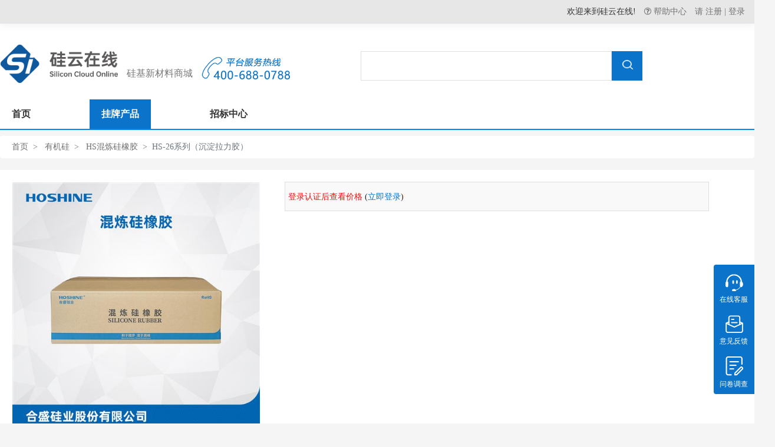

--- FILE ---
content_type: text/html; charset=utf-8
request_url: https://siliconcloud.cn/Product/Detail/1364175496593543168
body_size: 12636
content:
<!DOCTYPE html>
<html lang="en">
<head>
    <meta charset="utf-8"/>
    <meta name="viewport" content="width=device-width, initial-scale=1.0"/>
    <title>有机硅 HS混炼硅橡胶 HS-26系列（沉淀拉力胶） - 硅云在线 有机硅 工业硅 一站式新材料商城 </title>
    <meta name="keywords" content="HS-26系列（沉淀拉力胶） 石墨电极|金属硅|混炼硅橡胶|金属硅块"/>
    <meta name="Description" content=" 硅云在线平台是硅材料行业垂直B2B电商平台，提供工业硅、有机硅、铜及石墨电极等大宗材料采销服务是，是领先的原材料行业电商平台。"/>
    <link rel="stylesheet" href="/lib/bootstrap/dist/css/bootstrap.min.css" />
    <link rel="stylesheet" href="/lib/fontawesome/css/font-awesome.min.css" />
    <link href="/lib/layui/css/layui.css" rel="stylesheet" />
    <link rel="stylesheet" href="/css/site.css?v=YXi__dc_sj8p_F35259UnpcXX-g4QxwQowwIoICV33w" />
    <link rel="stylesheet" href="/lib/viewjs/viewer.min.css?v=HbgwwKz2FeE5EbHJlDM7c6av12LUjKWxVH3pAvUtZfQ">
    <link rel="stylesheet" href="/css/addFeedbackModal.css?v=jX48a2l-2wXyn16Q6nqwhHpCn1PWFewR95ao-3jwh3Y" />


    

    <script src="/lib/jquery/dist/jquery.min.js"></script>

    

<link rel="stylesheet" href="/css/product-content.css?v=jkSIT9xR_wYf1QsPVJz-WRBtO1LO9xYCv-FgXKqI85I">
<link href="/css/product-detail-new.css?v=kLu32Lgpe17TzW5v2YVtYpasRM71mWltR7C26rJtAdM" rel="stylesheet" />
<link href="/css/addressModal.css?v=Lz53hJOEmVPbbwcNHJ2-1HckwroZ0zwGgv0FPNVCs5M" rel="stylesheet" />


</head>
<body>
<header>
    <nav class="navbar navbar-expand-sm navbar-toggleable-sm navbar-light border-bottom box-shadow mb-3">
        <div class="container header-panel">
            <div class="header-left">
            </div>
            <div class="header-right text-717171">
                    <span class="text-333333">欢迎来到硅云在线!</span>
                    <span class="text-717171">
                        <a class="fa fa-question-circle-o" href="/HelpeCenter">
                            <i aria-hidden="true"></i>帮助中心
                        </a>
                    </span>
                    <span class="text-717171">
                        请
                        <a href="/Home/Register?returnUrl=%2FProduct%2FDetail%2F1364175496593543168">注册</a> |
                        <a href="/Home/Login?returnUrl=%2FProduct%2FDetail%2F1364175496593543168">登录</a>
                    </span>
            </div>
        </div>
    </nav>
</header>
<div class="logo-panel">
    <div class="container header-logo-panel">
        <span class="header-logo">
            <a title="硅云在线首页" href="/">
                <img src="/images/home/logo.png" alt="" />
            </a>
        </span>
        <span class="header-title">硅基新材料商城</span>
        <span class="header-tel"><img src="/images/header-tel.png" class="header-tel-img" /></span>
            <span class="header-search">
                <input id="name" type="text" class="form-control basicAutoComplete" autocomplete="off">
                <img id="search-btn" class="search-btn-img" src="[data-uri]" alt="">
            </span>

    </div>
</div>

<script>
    $(document).ready(function () {
        if ('False' == 'True') {
            getMessageCount()
            getDefaultCompany()
            setInterval(function () {
                getMessageCount()
            }, 1000 * 60 * 5)
        }
    })
    function getMessageCount() {
        $.ajax({
            url: "/Member/GetMessageCount",
            type: "post",
            success: function (resJson) {
                if (resJson.readMessageList && resJson.readMessageList.unReadMessage > 0) {
                    $("#point").addClass("farpoint")
                    $("#message").html("未读消息(" + resJson.readMessageList.unReadMessage + ")条");
                    $("#message").addClass("msg-underline");
                } else {
                    $("#point").removeClass("farpoint")
                }
            }
        })
    }
    function getDefaultCompany() {
        $.ajax({
            url: '/Member/IsGroupAccount',
            type: 'post',
            success: function (res) {
                if (res.Success) {
                    if (res.Data) {
                        $('#switchimg').css('display', 'inline');
                        var showContent = "<div class=" + "'dropdown-menu'" + "aria-labelledby=" + "'dropdownMenuLink'" + "style=" + "'overflow-y:auto; height:360px;'" + ">"
                            + "<div class=" + "'company-dropdown-title'" + ">已认证的公司：</div>"
                            + "<div id=" + "'dropdownCompanyInfo'" + "></div>"
                            + "</div>";
                        $('#companydropdown').append(showContent);
                    } else {
                        $('#switchimg').css('display', 'none');
                    }
                } else {
                    showError('获取公司失败', res.Msg);
                }
            }
        })
    }
    function getUserCompanyInfos(){
          $('#dropdownCompanyInfo').empty();
          $.ajax({
            url: '/Member/GetUserCompanyInfos',
            type: 'post',
            success: function (res) {
                if (res.Success) {
                    for (var i = 0; i < res.Data.length; i++){
                        var dropdownContent = "<a onclick=" + "'updateUserCompanyId(\"" + res.Data[i].Id + "\")'" + "class=" + "'dropdown-item'" + "style=" + "'padding-top:15px'" + "href=" + "'javascript:;'>"
                            + "<img style=" + "'margin-bottom:6px'" + "src=" + "'/images/home/icon_company.png'" + "alt=" + "''" + " />"
                            + "<span class=" + "'company-dropdown-context'" + "style=" + "'padding-left:9px'" + ">" + res.Data[i].Name + "</span>"
                        if (res.Data[i].SelectBool) {
                            dropdownContent += "<img style=" + "'margin-bottom:6px'" + "src=" + "'/images/home/icon_selected.png'" + "alt=" + "''" + "/></a>"
                        } else {
                            dropdownContent +="</a>"
                        }
                        $('#dropdownCompanyInfo').append(dropdownContent);
                     }
                  } else {
                    showError('获取公司失败', res.Msg);
                }
            }
        })
    }
    function updateUserCompanyId(companyId) {
          $.ajax({
            url: '/Member/UpdateUserCompanyId',
            type: 'post',
            data: {id : companyId},
            success: function (res) {
                if (res.Success) {
                    location.reload();
               }else{
                   showError('切换公司失败', res.Msg);
               }
            }
        })
    }
</script>

<!-- nav(首页，挂牌产品，招标中心) -->
<div style="background:white;border-bottom: 1.5px  #0385F4 solid">
    <div style="width:1300px;margin:0 auto;display:flex;align-items:center;height:50px;">
        <a class="navigation-link" href="/">
            <span class="navigation-button navigation-button-all " >首页</span>
        </a>

        <a class="navigation-link" href="/Product/List">
            <span class="navigation-button navigation-button-product navigation-active">挂牌产品</span>
        </a>

        <a href="/BidInfoClient">
            <span class="navigation-button navigation-button-tender ">招标中心</span>
        </a>
    </div>
</div>


<!-- 挂牌产品分类显示或隐藏 -->





    <script>
        $(document).ready(function () {
            $(".navigation-button-product").hover(function () {
                $(".product-menu-category").show();
            }, function () {
                $(".product-menu-category").hide();
            })
            $(".product-menu-category").hover(function () {
                $(this).show();
            }, function () {
                $(this).hide();
            })
        })
    </script>



<!-- 首页的内容悬浮出内容 -->
    <script>
        $(document).ready(function () {
            $(".menu-all-text").hover(function () {
                $(".menu-category").show();
            }, function () {
                $(".menu-category").hide();
            })
            $(".menu-category").hover(function () {
                $(this).show();
            }, function () {
                $(this).hide();
            })
        })
    </script>

<div id="main">
    
<div class="container">
    <div class="navigation-css">
        <ol class="eshop-bread breadcrumb">
            <li class="breadcrumb-item navigation-li-css">
                <a href="/">首页</a>
            </li>
                <li class="breadcrumb-item">
                    <a href="/Product/List?OneLevelId=1304003915871686656">
                        有机硅
                    </a>
                </li>
                <li class="breadcrumb-item">
                    <a href="/Product/List?OneLevelId=1304003915871686656&amp;TwoLevelId=1323193412966420480">
                        HS混炼硅橡胶
                    </a>
                </li>
            <li class="breadcrumb-item active">HS-26系列（沉淀拉力胶）</li>
        </ol>
    </div>
    <div class="main-css">
        <div class="row">

            <div class="col-md-4">
                <div id="#product-image-ad" class="carousel slide img-float" data-ride="carousel">
                    <!-- 轮播图片 -->
                    <div class="carousel-inner">
                                <div class="carousel-item active">
                                    <img class="img-css" src="https://cdn.siliconcloud.cn/2022-02/8c9105a28f4e8431d62e0cb309205503.jpeg">
                                </div>
                                <div class="carousel-item ">
                                    <img class="img-css" src="https://cdn.siliconcloud.cn/2022-02/d68fad56117cfb7e464dfaceb754a9ef.jpeg">
                                </div>


                    </div>
                </div>
            </div>

            <div class="col-md-8">
                <div class="product-css">
                        <div class="product-priceborder-css">
                                <span class="islogin-font-css">登录认证后查看价格</span>
                                <span>
                                    (<a href="/Home/Login?returnUrl=%2FProduct%2FDetail%2F1364175496593543168">立即登录</a>)
                                </span>
                        </div>


                </div>
            </div>
        </div>
        <div class="row">
            <div class="col-12 product-content-panel">
                <div class="layui-tab">
                    <ul class="layui-tab-title">
                        <li class="layui-this">产品说明</li>
                    </ul>
                    <div class="layui-tab-content">
                        <div class="layui-tab-item layui-show">
                            <p><img src="https://api.gyzx.cn/Base_Manage/Upload/Show?code=e606809324b477231ec7d7ee303a99fd" style="max-width:100%;"><img src="https://api.gyzx.cn/Base_Manage/Upload/Show?code=6a18f2bb07dbbb82c81f9f0338698ccf" style="max-width: 100%;"><img src="https://api.gyzx.cn/Base_Manage/Upload/Show?code=c010a632832d088bcdd752cc3723d610" style="max-width: 100%;"><br></p>
                        </div>
                    </div>
                </div>

            </div>
        </div>
    </div>
</div>
<div id="listdiv">
    <table id="tab" class="layui-table">
        <thead></thead>
        <tbody></tbody>
    </table>
</div>



<!-- 模态框 -->


<div data-backdrop="static" class="modal fade" id="myModal">

    <form class="layui-form" id="addressForm" method="post" action="">
        <div class="modal-dialog">
            <div class="modal-content">

                <!-- 模态框头部 -->
                <div class="modal-header">
                    <h4 class="modal-title">收货地址</h4>
                    <button type="button" class="close" id="close" data-dismiss="modal">&times;</button>
                </div>

                <!-- 模态框主体 -->
                <div class="modal-body">
                    <div class="outer">
                        <input type="hidden" id="addressId">
                        <div class="layui-form-item addr">
                            <label class="layui-form-label addredd-label"><span class="red">*</span>所在地区：</label>
                            <div id="area-picker" class="layui-input-block">
                                <div class="layui-input-inline addrwidth">
                                    <select name="province" id="provinceId" class="province-selector" data-value=""
                                            lay-filter="province-1">
                                        <option value="">请选择省</option>
                                    </select>
                                </div>
                                <div class="layui-input-inline addrwidth">
                                    <select name="city" id="cityId" class="city-selector" data-value="" lay-filter="city-1">
                                        <option value="">请选择市</option>
                                    </select>
                                </div>
                                <div class="layui-input-inline addrwidth">
                                    <select name="county" id="areaId" class="county-selector" data-value="" lay-filter="county-1">
                                        <option value="">请选择区</option>
                                    </select>
                                </div>
                                <input id="countyValue" type="hidden" />
                            </div>

                        </div>
                        <div class="layui-form-item street">
                            <label class="layui-form-label addredd-label"><span class="red">*</span>详细地址：</label>
                            <div class="layui-input-block detailaddress-input">
                                <textarea  id="street"  class="layui-textarea" maxlength="60" minlength="5"type="text" name="street" placeholder="请输入详细地址信息，如道路、门牌号、小区、楼栋号、单元等信息"
                                          autocomplete="off"></textarea>
                            </div>
                        </div>
                        <div class="layui-form-item">
                            <label class="layui-form-label addredd-label"><span class="red">*</span><span class="receiveName">收货人：</span></label>
                            <div class="layui-input-block input-width">
                                <input id="receiveName" type="text" name="receiveName"
                                       placeholder="请输入收货人" autocomplete="off" class="layui-input"  maxlength="30" />
                            </div>
                        </div>

                        <div class="layui-form-item">
                            <label class="layui-form-label addredd-label"><span class="red">*</span>联系电话：</label>
                            <div class="layui-input-block input-width">
                                <input id="receivePhone" type="text" name="receivePhone" maxlength="20"
                                       onkeyup="(this.v=function(){this.value=this.value.replace(/[^0-9-]+/,'');}).call(this)"
                                       placeholder='数字或"-"' autocomplete="off" class="layui-input" />
                            </div>
                        </div>

                        <div class="layui-form-item zipCode">
                            <label class="layui-form-label addredd-label">邮政编码：</label>
                            <div class="layui-input-block input-width">
                                <input id="zipCode" type="text" name="zipCode"
                                       placeholder="请输入邮政编码" autocomplete="off" class="layui-input" />
                            </div>
                        </div>
                        <input type="hidden" id="isShowtips">
                        <div class="tips-font"><span class="red">*</span>温馨提示:请仔细核对您的收货地址后再提交。</div>

                    </div>
                </div>
                <div class="modal-footer">
                    <button type="button" class="layui-btn btn btn-primary" onclick="savebtnClick()" style="height:38px">保存</button>

                    <button type="button" class="btn btn-danger" data-dismiss="modal">关闭</button>
                </div>

            </div>
        </div>
    <input name="__RequestVerificationToken" type="hidden" value="CfDJ8CLwXDgJXQpArjZGkYxJxx2jzoXlRluOnPy3cq2wT_4_DNgs1FvT1fsXA3AJcEQIgoBgxz0WWWDDuGmOdgYdkOKf5c4juFhB8pmUuVP2gTo24XqrPMYpMxjWHga8K9jGA24mgZlN0tiBk3RsYiqLhRc" /></form>
</div>
;



</div>

<div class="chat-btn-div" id="chatDiv">
    <div class="chat-btn-content-div" onclick="qimoChatClick()">
        <img src="/images/home/icon_Online Customer Service.png" class="chat-img" />
        <div class="chat-btn-label">在线客服</div>
    </div>
    <div class="chat-btn-content-div" id="openFeedback">
        <img src="/images/home/icon_Feedback.png" class="chat-img" />
        <div class="chat-btn-label">意见反馈</div>
    </div>
    <div class="chat-btn-content-div" onclick="window.location.href='https://siliconcloud.cn/QuestionReply/Index?id=2008769536110628864'">
            <img src="/images/home/icon_questionnaire investigation.png" class="chat-img" />
            <div class="chat-btn-label">问卷调查</div>
    </div>
    <div class="chat-btn-content-div back-top" id="toTop">
        <img src="/images/home/icon_Back to top.png" class="chat-img" id="topTopImg" />
        <div class="chat-btn-label">返回顶部</div>
    </div>
</div>

<div class="footer">
    <div class="number-css">客服热线:<span>400-688-0788</span></div>
    <a target="_blank" href="/Home/AboutSiliconCloud">关于硅云</a> |
    <a target="_blank" href="/Home/ContractUs">联系我们</a> |
    <a target="_blank" href="/HelpeCenter/LegalStateMent">法律声明</a> |
    <a target="_blank" href="/HelpeCenter/PrivacyStateMent">资料与隐私</a> |
    <a href="/HelpeCenter">帮助中心</a>
    <br/>
    Copyright©上海合玙科技有限公司 版权所有<a href="https://beian.miit.gov.cn/" target="_blank">沪ICP备2020031745号</a><a href="https://beian.miit.gov.cn/" target="_blank"> 经营许可证：合字B2-20210205</a>
</div>


<!-- 模态框（Modal） -->
<div class="modal fade addfeed-modal" id="feedModal" data-backdrop="static" tabindex="-1" role="dialog" aria-labelledby="myModalLabel" aria-hidden="true">
    <div class="modal-dialog add-modal-dialog">
        <div class="modal-content">
            <!-- 模态框头部 -->
            <div class="modal-header">
                <h4 class="feedback-modal-title">意见反馈</h4>
                <button type="button" class="close" id="closeFeedModal" data-dismiss="modal">&times;</button>
            </div>


            <div class="modal-body">
                <form class="layui-form" id="feedbackForm" method="post" action="">
                    <div class="outer">
                        <input type="hidden" id="addressId">
                        <div class="layui-form-item addr">
                            <label class="layui-form-label feedback-layui-label"><span class="red">*</span>反馈类型：</label>
                            <div class="layui-input-inline">
                                <select name="type" id="type" data-value="">
                                    <option key="" value="">请选择反馈类型</option>
                                    <option key="0" value="0">商品相关</option>
                                    <option key="1" value="1">物流状况</option>
                                    <option key="7" value="7">发票问题</option>
                                    <option key="2" value="2">客户服务</option>
                                    <option key="3" value="3">优惠活动</option>
                                    <option key="4" value="4">功能异常</option>
                                    <option key="5" value="5">产品建议</option>
                                    <option key="6" value="6">其他</option>
                                </select>
                                <input id="type" type="hidden" />
                            </div>
                        </div>
                        <div class="layui-form-item content">
                            <label class="layui-form-label feedback-layui-label"><span class="red">*</span>反馈内容：</label>
                            <div class="layui-input-inline detailaddress-input">
                                <textarea id="content" class="layui-textarea" maxlength="500" minlength="1" type="text" name="content" placeholder="对我们的网站、商品、服务，您有什么建议吗？您还希望我们为您提供哪些商品？请告诉我们..." style="margin-top: 10px; min-width: 580px;" autocomplete="off"></textarea>
                                <div class="feedback-desc-label">字数限制在1~500字</div>
                            </div>
                        </div>
                        <div class="layui-form-item">
                            <label class="layui-form-label feedback-layui-label"><span class="receiveName">相关图片：</span></label>
                            <div class="layui-input-inline">
                                <div class="row">
                                    <div class="col" style="display: flex;margin-top: 10px;">
                                        <img src="/images/Feedback_icon_Uploa.png" alt=""
                                             id="returnfeedImg" class="feedimg-file">
                                        <div id="showfeedImg" class="show-images">
                                        </div>
                                    </div>
                                </div>
                                <button type="button" id="feedUpload" hidden="hidden"></button>
                                <div class="feedback-desc-label mr-bt20">最多可上传6张</div>
                            </div>
                            <div class="layui-form-item" style="margin-bottom:0;padding-bottom:0;">
                                <label class="layui-form-label feedback-layui-label">温馨提示：</label>
                                <div class="layui-input-inline" style="width: 300px; line-height: 35px;">
                                    您希望我们采用哪种方式来与您联系？
                                </div>
                            </div>
                            <!-- <div class="layui-form-item" style="margin-top:11px;"> -->
                                <div style="width: 600px;margin-left:41px;margin-bottom:20px;color: #F7B52C;font-size:14px;padding-top:0;vertical-align:middle;">
                                <img src="/images/icon_remind.png" style="width:16px;height:20px" />
                                    <span style="margin-left:7px">如您未填写手机号码或邮箱号码，我们将通过站内信回复您处理结果。</span>
                                </div>
                            <!-- </div> -->
                            <div class="layui-form-item">
                                <div class="layui-inline">
                                    <label class="layui-form-label feedback-layui-label">手机号码：</label>
                                    <div class="layui-input-inline">
                                        <input id="mobile" type="text" name="mobile" maxlength="20" placeholder="方便我们与您进行联系" autocomplete="off" class="layui-input input-width" />
                                    </div>
                                </div>
                                <div class="layui-inline">
                                    <label class="layui-form-label">邮箱：</label>
                                    <div class="layui-input-inline">
                                        <input id="email" type="text" name="email"
                                               placeholder="方便我们与您进行联系" autocomplete="off" class="layui-input input-width" />
                                    </div>
                                </div>
                            </div>
                        </div>
                    </div>
                <input name="__RequestVerificationToken" type="hidden" value="CfDJ8CLwXDgJXQpArjZGkYxJxx2jzoXlRluOnPy3cq2wT_4_DNgs1FvT1fsXA3AJcEQIgoBgxz0WWWDDuGmOdgYdkOKf5c4juFhB8pmUuVP2gTo24XqrPMYpMxjWHga8K9jGA24mgZlN0tiBk3RsYiqLhRc" /></form>
            </div>
            <div class="feed-modal-footer">
                    <button type="button" class="layui-btn btn subfeed-btn" onclick="saveFeedClick()">提交反馈</button>
                    <button type="button" class="layui-btn btn layui-btn-primary cancelfeed-btn" id="closeFeedModal" data-dismiss="modal">取消</button>
            </div>
        </div><!-- /.modal-content -->
    </div><!-- /.modal-dialog -->
</div><!-- /.modal -->



</body>
</html>

<script src="/lib/bootstrap/dist/js/bootstrap.bundle.min.js"></script>

    <script src="/lib/layui/layui.all.js?v=dFSNXv9gXJxs8akyo6HXTUTNMxNk52-HpYCh3TDTZaQ"></script>

<script src="/js/common.js?v=u930fd2z2XPZFvTTTumuvmujOZOzdx5uO3jnXKvFfmE"></script>
<script src="/lib/autocomplate/bootstrap-autocomplete.min.js"></script>
<script src="/js/site.js?v=FheVbrQUKuqZPto1CDDTGRQ5hkokTZV9ibvIlNOKh60"></script>
<script src="/lib/jquery-validation/dist/jquery.validate.min.js?v=F6h55Qw6sweK-t7SiOJX-2bpSAa3b_fnlrVCJvmEj1A"></script>
<script src="/js/custom-validator.js?v=kfHKBZGYdOaIee-UNEzPF4ZSFtplGymI9bFdKRBDVoU"></script>

<script src="/lib/viewjs/viewer.min.js?v=VryUjS8IxZrqs9mw9XObek6aP22Eoz2rVQFSljD5beI"></script>
<script src="/lib/viewjs/jquery-viewer.min.js?v=svcFhCx-0Oq-We1Sxuo9lnYi1SCH2tMhqye8JLKNTVw"></script>
<script src="/ViewJs/member/addfeedback-Modal.js?v=I4nleU0kVSDO-7Lht40SrnSJEqiUCEWR1fm6IM-R0Is"></script>


<script id="skuItems" type="text/html">
    {{# layui.each(d.Skus, function(index, item){ }}
    <tr class="skuItem">
        <td class="toc td-one">
            <label name="labtitle" title="{{item.Remark}}">
                {{item.SkuTitle}}
            </label>
        </td>
        {{# if (item.Price > 0 ) { }}
        <td class="td-two">
            <span><span name="unitPrice" id="unitPrice_{{ item.SkuId }}">{{item.PriceText}}</span> 元/{{item.UnitName}}</span>
        </td>
        <td>
            <div>
                <input name="items[{{index}}].skuId" value="{{item.SkuId}}" type="hidden">
                <input id="num_{{ item.SkuId }}" data-title="{{item.SkuTitle}}" data-stock="{{item.Stock}}" data-skuId="{{ item.SkuId }}" data-price="{{ item.Price }}" data-unitname="{{ item.UnitName }}" name="items[{{index}}].amount" onchange="numChange(this)" onkeyup="checkNumber(this)" user_data="pnum" class="alignment num-input" data-edit="true" value="0">
            </div>
        </td>
        {{# } else { }}
        <td colspan="2">
            议价
            <input name="items[{{index}}].skuId" value="{{item.SkuId}}" type="hidden">
            <input id="num_{{ item.SkuId }}"  name="items[{{index}}].amount"  value="0" type="hidden" />
        </td>
        {{# } }}
    </tr>
    {{# }) }}
</script>
<script id="packageItems" type="text/html">
    {{# layui.each(d, function(index, item){ }}
    <option value="{{ item.Id }}">{{ item.Title }}</option>
    {{# }) }}
    {{# if (d.length === 0) { }}
    <option value="">无包装方式</option>
    {{# } }}
</script>
<script src="/mods/layarea.js?v=82xAdS9_-8GmouZtO5mB2KXIgvobyAfQFjgVHTUWiFA"></script>
<script src="/js/num-alignment.js?v=IE0lx__BLBaYjRI2d2KJnp4vs0yoVEf9-J7D-_vqxIA"></script>
<script src="/lib/viewjs/viewer.min.js?v=VryUjS8IxZrqs9mw9XObek6aP22Eoz2rVQFSljD5beI"></script>
<script src="/lib/jquery-validation/dist/jquery.validate.min.js?v=F6h55Qw6sweK-t7SiOJX-2bpSAa3b_fnlrVCJvmEj1A"></script>
<script src="/js/custom-validator.js?v=kfHKBZGYdOaIee-UNEzPF4ZSFtplGymI9bFdKRBDVoU"></script>
<script src="/ViewJs/orders/product-detail-new.js?v=Jfz1vTEGnNhagZHDoH8t1mKHIkAYjmI8UbeBoN3MV-U"></script>
<script src="/PageView/record?itemid=1352072588951556096&PageViewType=0"></script>
<script id="demo" type="text/html">
    <div class="row row-margin">
        {{# layui.each(d.list, function(index, item){ }}
        <a class="col-9 addrCss" style="border: 1px solid #DFDFDF; height: 40px; line-height: 3; margin: 10px 0px;" data-dismiss="modal" onclick="selectAddr({{index}})">
            <input type="radio" class="address-radio" name="selectAddr"><span>{{ item.provinceId }}</span><span id="scityId">{{item.cityId}}</span><span id="sareaId">{{item.areaId}}</span><span id="sstreet">{{item.street}}</span>,(<span id="sreceiverName">{{item.receiverName}}</span> 收),<span id="sreceiverPhone">{{item.receiverPhone}}</span>
        </a>
        <span class="col-3 a-rowline">
            {{# if( item.isDefault === true){ }}
            <span class="isdefalue">默认地址</span>
            <span class="spanmargin"></span>
            {{# }else{ }}
            <button type="button" class="btn btn-link updatefont" onclick="setDefault({{index}})">设为默认</button>
            {{# } }}
            <button type="button" class="btn btn-link updatefont" onclick="modalUpdateAddr({{index}})"> 修改本地址</button>
        </span>
        {{# }); }}

    </div>
</script>


<div id="rbbox">
    <a href="/activities/a_20221111" target="_blank">
        <img src="/images/activities/t_20221111.png" />
    </a>
</div>

    <script>
        var _hmt = _hmt || [];
        (function () {
            var hm = document.createElement("script");
            hm.src = "https://hm.baidu.com/hm.js?19755bb9eb97f18537142ee97abc6dec";
            var s = document.getElementsByTagName("script")[0];
            s.parentNode.insertBefore(hm, s);
        })();
    </script>

<script type='text/javascript' src='https://ykf-webchat.7moor.com/javascripts/7moorInit.js?accessId=a6f14240-32d3-11ec-ae99-c1eb43a685ea&autoShow=false&language=ZHCN' async='async'>
</script>

<script>
  var isAuthenticated = 0;
    $(document).ready(function () {
        $(".back-top").click(function () {
            $('html').animate({ scrollTop: 0 }, 300, "linear");
        });
        $('#toTop').hide();
        
            $(window).scroll(function () {
                if ($(window).scrollTop() > 300) {
                    $('#toTop').fadeIn(300);
                }
                else {
                    $('#toTop').fadeOut(300);
                }
            });
    });
</script>

--- FILE ---
content_type: text/css
request_url: https://siliconcloud.cn/css/site.css?v=YXi__dc_sj8p_F35259UnpcXX-g4QxwQowwIoICV33w
body_size: 7135
content:
/* Please see documentation at https://docs.microsoft.com/aspnet/core/client-side/bundling-and-minification
for details on configuring this project to bundle and minify static web assets. */

a.navbar-brand {
    white-space: normal;
    text-align: center;
    word-break: break-all;
}

/* Provide sufficient contrast against white background */
a {
    color: #717171;
}

a:hover {
    color: #0b73ca;
    text-decoration: none;
}

.btn-primary {
    color: #fff;
    background-color: #1b6ec2;
    border-color: #1861ac;
}

.nav-pills .nav-link.active,
.nav-pills .show>.nav-link {
    color: #fff;
    background-color: #1b6ec2;
    border-color: #1861ac;
}

/* Sticky footer styles
-------------------------------------------------- */
html {
    font-size: 14px;
}

@media (min-width: 768px) {
    html {
        font-size: 16px;
    }
}

.border-top {
    border-top: 1px solid #e5e5e5;
}

.border-bottom {
    border-bottom: 1px solid #e5e5e5;
}

.box-shadow {
    box-shadow: 0 .25rem .75rem rgba(0, 0, 0, .05);
}

button.accept-policy {
    font-size: 1rem;
    line-height: inherit;
}

/* Sticky footer styles
-------------------------------------------------- */
html {
    position: relative;
    min-height: 100%;
}

body {
    /* Margin bottom by footer height */
    /*margin-bottom: 60px;*/
    background-color: rgb(245, 245, 245);
    overflow-y: visible;
    font-family: 'Microsoft Yahei', serif;
}

li {
    list-style-type: none;
}

.footer {
    bottom: 0;
    width: 100%;
    white-space: nowrap;
    line-height: 30px;
    text-align: center;
    background-color: #ffffff;
    padding: 30px 0;
}

#main {
    padding-bottom: 30px;
    min-height: 700px;
}

.no-margin {
    margin: 0 !important;
}

.no-padding {
    padding: 0 !important;
}

.navbar {
    height: 40px;
    background-color: #e7e7e7 !important;
    margin: 0 auto;
}

.container {
    max-width: 1300px;
    padding: 0;
    margin: 0 auto;
}

header {
    margin-bottom: 0;
    width: 100%;
    height: 40px;
    float: left;
}

.header-panel {
    font-size: 14px;
    max-width: 1300px;
    padding: 0;
    margin: 0 auto;
}

.header-panel span {
    padding-right: 20px;
}

.text-717171,
.text-717171 a {
    color: #717171;
}

.text-717171 a:hover {
    color: #0b73ca;
    text-decoration: none;
}

.text-333333 {
    color: #333333;
}

.header-left {
    float: left;
    width: 55%;
    padding: 8px 0px;
    text-align: left;
}

.header-right {
    float: right;
}

.header-right span {
    padding-right: 0;
    padding-left: 10px;
}

.header-logo-panel {
    height: 129px;
    display: -webkit-box;
    display: -ms-flexbox;
    display: flex;
    margin: 0 auto;
    padding: 10px 0 0;
}

.logo-panel {
    background-color: #ffffff;
}

.header-logo {
    width: 215px;
    margin-top: 25px;
}

.header-logo a {
    font-size: 42px;
    font-weight: bold;
    color: rgb(11, 115, 202);
}

.header-title {
    width: 112px;
    height: 17px;
    font-size: 16px;
    font-family: Microsoft YaHei;
    font-weight: 400;
    color: #777777;
    line-height: 20px;
    margin-top: 65px;
}

.header-tel {
    width: 285px;
    margin-top: 15px;
}

.header-tel-img {
    width: 180px;
    margin-top: 27px;
}

.header-search {
    width: 480px;
    height: 50px;
    margin-top: 37px;
    background: #FFFFFF;
    /* border: 1px solid #DFDFDF; */
}

.header-search>input {
    width: 426px;
    height: 50px;
    /* border: 1px solid #DFDFDF; */
    float: left;
    border: none;
    border: 1px solid #DFDFDF;
    border-radius: 0%;
}

.header-search img {
    width: 52px;
    height: 50px;
    background: #0B73CA;
}

.navigation {
    height: 64px;
    line-height: 64px;
    margin: 0 auto;
}

.navigation .menu-left {
    width: 244px;
    display: inline-block;
    position: relative;
}


.navigation-button {
    padding: 0 20px;
    height: 50px;
    display: block;
    font-size: 16px;
    text-align: center;
    line-height: 50px;
    cursor: pointer;
    font-weight: bold;
    color: #333333;
    font-size: 16px;
}

.navigation .menu-right {
    display: inline-block;
    padding-left: 70px;
}

.navigation-link {
    margin-right: 80px;
}

/* 导航切换按钮 */
.navigation-active {
    color: #FFFFFF;
    background: #0B73CA;
    font-size: 16px;
    font-weight: bold;
}

.menu-all-text {
    text-align: center;
    font-size: 18px;
    font-weight: 700;
    color: #fff;
    line-height: 65px;
    background-color: #0b73ca;
    display: block;
    width: 100%;
}

.menu-right span {
    width: 130px;
    text-align: center;
    display: inline-block;
    font-size: 20px;
    font-weight: 400;
}

.menu-category {
    width: 100%;
    background-color: #ffffff;
    height: 440px;
    position: absolute;
    top: -36.7px;
    display: none;
    z-index: 8888;
    /*
    display: block !important;*/
}



.menu-category-panel {
    height: 16%;
    color: #333;
    padding: 0 30px;
    position: relative;
    line-height: 88px;
}


.menu-category-title {
    font-size: 16px;
    font-weight: 700;
    color: #333;
    display: block;
    font-family: Microsoft YaHei Regular, Microsoft YaHei Regular-Regular, serif;
}


/* 挂牌产品悬浮效果 */
.product-menu-category {
    width: 860px;
    background-color: #ffffff;
    height: 440px;
    position: absolute;
    top: 220px;
    left: 427px;
    display: none;
    z-index: 8888;
    text-align: center;
    /*
    display: block !important;*/
}

.product-menu-category-panel {
    height: 20%;
    color: #333;
    width: 104px;
    /* padding: 0 30px; */
    position: relative;
    line-height: 88px;
    border-right: 1px solid gainsboro;
}

.product-menu-category-title {
    font-size: 16px;
    /* font-weight: 700; */
    color: #333;
    display: block;
    font-family: Microsoft YaHei Regular, Microsoft YaHei Regular-Regular, serif;
}

.product-menu-category-title:hover {
    background: #E6F1FA;
    color: #0B73CA;
}




.spanOver {
    float: right;
    margin-right: 15px;
    font-family: "\5B8B\4F53", serif;
    font-weight: 600;
    color: #0b73ca;
    position: absolute;
    top: .1px;
    left: 215px;
}

.menu-category-top-panel {
    height: 20px;
    line-height: 20px;
    display: block;
}

.menu-category-top {
    font-size: 12px;
    font-weight: 400;
    line-height: 20px;
    height: 20px;
    padding: 0;
    margin-right: 10px;
    color: #666;
}

/* 招牌商品悬浮商品分类效果 */
/* .right-down {
    width: 800px;
    height: 440px;
    background-color: #fff;
    float: right;
    left: 105px;
    top: 1px;
    text-align: left;
    position: absolute;
    z-index: 10;
    display: none;
    overflow-y: auto;
    padding: 10px;
} */

.right-down {
    width: 800px;
    height: 440px;
    background-color: #fff;
    float: right;
    left: 242px;
    top: 0px;
    position: absolute;
    z-index: 10;
    display: none;
    overflow-y: auto;
    padding: 10px;
    /* text-align: center; */
}

.right-down .category-panel span {
    font-weight: 700;
    color: #0b73ca;
    font-size: 18px;
}

.right-down .right-product-panel {
    padding-left: 0;
    line-height: 20px;
}

.right-down .menu-product-title {
    height: 13px;
    font-size: 14px;
    font-weight: 400;
    color: #555;
    line-height: 20px;
    margin-right: 20px;
    display: inline-block;
}

.right-type-panel {
    padding-bottom: 10px;
    border-bottom: 1px solid #d7d7d7;
}

.right-down .hover {
    display: block !important;
}

.menu-category.show {
    display: block !important;
}

.hr-panel {
    width: 100%;

    background-color: #ffffff;
}

.hr-panel.p-absolute {
    position: absolute;
    border-bottom: none;
    background: none;
    z-index: 9999;
}

#index-image-ad {
    width: 100%;
    max-width: 1900px;
    /* float: left; */
    z-index: 0;
    height: 440px;
    margin: 0 auto;
}

.carousel-inner img {
    width: 100%;
    height: 440px;
}

#index-main-panel {
    width: 100%;
    display: block;
    height: 440px;
    float: left;
}

#index-main {
    position: relative;
    height: 0px;
    width: 1300px;
    margin: 0 auto;
}

#index-main-right {
    width: 256px;
    display: block;
    top: 0;
    background-color: #ffffff;
    height: 440px;
    overflow: hidden;
    border: 1px solid #d7d7d7;
    position: absolute;
    right: 0;
}

.welcomeCss {
    height: 266px;
    width: 100%;
    background-image: url('../images/home/home_icon_bg.png');
    background-repeat: no-repeat;
    background-position: -6px -5px;
    padding: 10px 30px;
    text-align: center;
}

.welcomeTitle {
    /*padding: 60px 0;*/
    font-size: 18px;
    font-weight: 400;
    line-height: 20px;
}

.welcomeTitle.logined {
    padding-top: 18px;
    padding-bottom: 30px;
}

.welecomOrderRow {
    padding: 40px 0px;
}

.welecomOrderCol {
    display: inline-block;
    margin-right: 10px;
}

.welecomOrderText {
    /*width: 40px;*/
    font-size: 16px;
    font-family: Microsoft YaHei;
    color: #666666;
    line-height: 20px;
}

.welecomOrderCount {
    font-size: 18px;
    font-family: Microsoft YaHei;
    font-weight: 400;
    color: #0B73CA;
    line-height: 40px;
}

.noteListCss {
    border-top: 1px solid #dfdfdf;
    height: 174px;
    padding: 10px 15px 120px 15px;
    text-align: left;
}

.noteTitleCss {
    font-size: 18px;
    font-weight: 400;
    color: #333;
    line-height: 20px;
    padding-bottom: 10px;
}

.noteTitle {
    font-size: 12px;
    line-height: 25px;
}

.news-title {
    width: 70%;
    overflow-x: hidden;
    white-space: nowrap;
    text-overflow: ellipsis;
    display: inline-block;
    float: left;
    font-size: 14px;
}

.news-date {
    width: 30%;
    display: inline-block;
    float: left;
    font-size: 14px;
}

.btn.btn-primary {
    color: #fff;
    background-color: #0b73ca;
    border-color: #0b73ca;
    text-shadow: 0 -1px 0 rgba(0, 0, 0, .12);
    -webkit-box-shadow: 0 2px 0 rgba(0, 0, 0, .045);
    box-shadow: 0 2px 0 rgba(0, 0, 0, .045);
    font-size: 14px;
    height: 32px;
    padding: 0 15px;
    line-height: 32px;
}

.btn.btn-light {
    height: 32px;
    line-height: 32px;
    padding: 0 15px;
    font-size: 14px;
    border-radius: 4px;
    color: rgba(0, 0, 0, .65);
    background-color: #fff;
    border-color: #d9d9d9;
}

.btn.btn-white {
    font-size: 14px;
    height: 32px;
    padding: 0 15px;
    line-height: 32px;
    background: #FFF;
    border: 1px solid #0B73CA;
    border-radius: 4px;
    color: #0B73CA;
}

.login-back-panel {
    width: 100%;
    padding: 0;
    margin: 0;
    height: 624px;
    background: url('../images/login/login_bg.png');
}

.login-title {
    padding: 200px 0px 29px 290px;
    width: 680px;
    float: left;
}

.login-title h2 {
    font-size: 60px;
    font-weight: bold;
    color: #ffffff;
}

.login-title h4 {
    font-size: 30px;
    font-weight: bold;
    color: #ffffff;
}

.login-panel {
    width: 400px;
    display: block;
    background: #ffffff;
    margin-top: 72px;
    float: left;
    margin-left: 230px;
    position: absolute;
    right: 0;
    color: #717171;
}

.login-note {
    border: 0px solid black;
    height: 42px;
    background-color: rgb(254, 249, 239);
    padding: 10px 0px;
    font-size: 14px;
    text-align: center;
}

.login-tab {
    width: 100%;
    display: block;
    padding: 25px 0;
}

.login-tab span {
    display: inline-block;
}

.login-tab-title {
    width: 45%;
    font-size: 19px;
    text-align: center;
    cursor: pointer;
}

.login-tab-title.active {
    color: rgb(11, 114, 202)
}

.login-form-panel {
    padding: 30px 50px 30px;
}

.login-item-input {
    width: 302px;
    height: 50px
}

.relative {
    position: relative;
}

.drag {
    position: relative;
    background-color: #e8e8e8;
    width: 100%;
    height: 50px;
    line-height: 50px;
    text-align: center;
}

.handler {
    width: 40px;
    height: 50px;
    border: 1px solid #ccc;
    cursor: move;
}

.handler_bg {
    background: #fff url('[data-uri]') no-repeat center;
}

.handler_ok_bg {
    background: #fff url('[data-uri]') no-repeat center;
}

.drag_bg {
    background-color: #7ac23c;
    height: 50px;
    width: 0px;
}

.drag_text {
    position: absolute;
    top: 0px;
    width: 100%;
    text-align: center;
    -moz-user-select: none;
    -webkit-user-select: none;
    user-select: none;
    -o-user-select: none;
    -ms-user-select: none;
    color: #0b73ca;
}

.eshop-bread.breadcrumb {
    background-color: #ffffff;
    margin-top: 20px;
    margin: 0px 0px;
    padding: 10px 0px;
}

.breadcrumb-item+.breadcrumb-item::before {
    display: inline-block;
    padding-right: 0.5rem;
    color: #6c757d;
    content: ">";
}

.noteRightTitle {
    float: right;
    padding-right: 15px;
    color: #666666;
    line-height: 20px;
}

.ant-form-item {
    margin-bottom: 0px;
}

.knowmore-title {
    font-size: 16px;
    font-family: Microsoft YaHei;
    font-weight: 400;
    color: #999;
    margin-top: 22px;
    float: left;
}

.interval-div {
    height: 20px;
    background-color: rgb(245, 245, 245);
}

.ant-btn-primary {
    background: #0b73ca;
}

.header-logo img {
    width: 200px;
    height: 66px;
}

.number-css {
    font-size: 24px;
    font-family: Microsoft YaHei;
    font-weight: 400;
    color: #FF6700;
}

.message {
    cursor: pointer;
}

.farpoint {
    width: 6px;
    height: 6px;
    border-radius: 50%;
    background-color: red;
    display: inline-block;
    vertical-align: super;
    position: absolute;
    left: 20px;
    top: 0px;
}

.msg-underline {
    text-decoration: underline;
    color: #338FCC !important;
}

.hide {
    display: none;
}

.error {
    color: red;
    margin-bottom: 0;
}

.layui-btn {
    background: #0b73ca !important;
    border-radius: 5px;
}

.layui-btn:hover {
    border-color: #0b73ca !important;
}

.layui-btn.layui-btn-primary {
    background-color: #ffffff !important;
}

.layui-btn-disabled,
.layui-btn-disabled:active,
.layui-btn-disabled:hover {
    background: #c9c9c9 !important;
}

.layui-icon.green {
    color: #5FB878 !important;
}

.layui-icon.red {
    color: #ff5722 !important;
}

.layui-laypage .layui-laypage-curr .layui-laypage-em {
    background: #0b72ca;
}

.search-btn-img {
    padding-bottom: 5px;
    cursor: pointer;
}

.font-blue {
    color: #0B72CA;
}

.homelogin-btn {
    margin-right: 15px;
    height: 35px;
    width: 80px;
}

.homeregister-btn {
    height: 35px;
    width: 80px;
}

.home-memberBtn {
    width: 160px;
    height: 36px;
    border-radius: 4px;
    font-size: 16px;
}

.nologin-titleMargin {
    margin: 80px 0px 39px 0px;
}

/* 收货地址模态框样式*/
.tips-font {
    font-size: 12px;
    font-family: Microsoft YaHei;
    font-weight: 400;
    color: #0B72CA;
}

.input-width {
    max-width: 210px;
}

.detailaddress-input {
    width: 410px;
    margin-bottom: 10px;
}

.red {
    color: red;
}

.status-red {
    color: #FF0B0B
}

.status-green {
    color: #00CC88
}

.status-orange {
    color: #F9A123
}

.status-grey {
    color: #999999
}

.addredd-label {
    padding: 9px 0px;
}

#chatBtn {
    width: 72px !important;
    font-size: 20px;
    font-weight: bold;
    font-family: 思源黑体;
    padding: 7px 8px 0 !important;
}

#chatBtn span {
    padding: 5px 26px !important;
}

.company-dropdown-title {
    font-size: 16px;
    font-family: Microsoft YaHei;
    font-weight: bold;
    color: #333333;
    padding-left: 21px;
}

.company-dropdown-context {
    font-size: 14px;
    font-family: Microsoft YaHei;
    font-weight: 400;
    color: #333333;
    width: 200px;
    /*display: inline-block;*/
    overflow: hidden;
    white-space: nowrap;
    text-overflow: ellipsis;
}

.dropdown-menu.show {
    z-index: 10000;
}

#rbbox {
    position: fixed;
    left: 0;
    bottom: 0;
    width: 400px;
    height: 0px;
    overflow: hidden
}

#rbbox img {
    width: 400px;
}


.chat-btn-div {
    right: -1px;
    bottom: 50px;
    width: 70px;
    background: #0B73CA;
    border-radius: 4px 0px 0px 4px;
    position: fixed;
    display: block;
    padding-bottom: 10px;
}

.chat-btn-content-div {
    padding: 8px 0px 0px 10px;
    cursor: pointer;
    height: 70px;
}

.chat-img {
    padding: inherit;
}

.chat-btn-label {
    width: 49px;
    line-height: 13px;
    font-size: 12px;
    font-family: Source Han Sans CN;
    font-weight: 400;
    color: #FFFFFF;
    padding-top: 8px;
}

.menu-category-new {
    width: 100%;
    background-color: #B2B2B2;
    height: 376px;
    position: absolute;
    top: 64px;
    display: none;
    z-index: 8888;

    /*display: block !important;*/
}

.menu-category-new-bg {
    background-color: #B2B2B2;
}

#feedModal .modal-content {
    width: 100% !important;
    height: auto !important;
}

#feedModal .layui-form-label {
    width: 110px;
    text-align: right;
    padding: 0;
    line-height: 35px;
}

#feedModal .modal-dialog {
    max-width: 820px;
}

#feedModal .layui-form-item.content {
    width: 100%;
}

.top-row {
    height: 20px;
    background-color: rgb(245, 245, 245);
}

.col-blue {
    color: #0B73CA
}

.col-bold {
    font-weight: bold
}

.status-orange-max {
    color: #FFBE89;
}

.m-left15 {
    margin-left: 15px
}

.m-top20 {
    margin-top: 20px
}

.layui-box.layui-laypage a,
.layui-box.layui-laypage span {
    margin: 0 5px !important;
}

.layui-box.layui-laypage .layui-disabled {
    display: none;
}

.layui-box.layui-laypage .layui-laypage-spr {
    border: 0;
    margin: 0 !important;
    padding: 0;
    line-height: 28px;
}

.hs-page-box {
    text-align: center;
}

.hs-page-box-inline {
    display: inline-flex;
}

.hs-page-total {
    display: inline-block;
    height: 30px;
    line-height: 30px;
    padding: 0;
    margin: 10px 0;
}

--- FILE ---
content_type: text/css
request_url: https://siliconcloud.cn/css/addFeedbackModal.css?v=jX48a2l-2wXyn16Q6nqwhHpCn1PWFewR95ao-3jwh3Y
body_size: 589
content:
#feedModal .input-width {
    max-width: 225px;
}

#feedModal  .feed-modal-footer {
    display: inline;
    align-items: center;
    -ms-flex-pack: end;
    justify-content: flex-end;
    padding: 1rem;
    border-bottom-right-radius: 0.3rem;
    border-bottom-left-radius: 0.3rem;
}

#feedModal .subfeed-btn {
    margin-right: 50px;
    margin-left: 240px;
    /*margin: 0px 80px 20px 239px;*/
    width: 100px;
    height: 38px;
    border-radius: 4px;
}

#feedModal .cancelfeed-btn {
    width: 100px;
    height: 38px;
    background: #FFFFFF;
    border: 1px solid #0B72CA;
    border-radius: 4px;
    color: #0B72CA;
    /*margin-bottom: 20px;*/
}


#feedModal .red {
    color: red;
}

#feedModal .feedback-layui-label {
    padding: 0px;
    margin: 0;
}

#feedModal .layui-form-item .layui-input-inline{
    margin:0;
}


#feedModal .upload-img {
    width: 90px;
    height: 90px;
  /*  padding: 5px 5px;
    margin-left: 10px;*/
}

#feedModal .feed-img-del {
    /*padding-left: 40px;*/
    font-size: 35px;
    color: #0b73ca;
    display: block;
    margin-top: 5px;
}

.addfeed-modal {
    z-index: 10000 !important;
}
.add-modal-dialog {
    max-width: 820px;
}

#feedModal .show-images {
    display: flex;
    justify-content: flex-start;
    text-align:center;
}
#feedModal .feedimg-div {
    text-align: center;
    margin: 0px 10px;
}

#feedModal .feedback-modal-title {
    font-size: 16px;
    font-weight: bold;
    color: #333333;
}

#feedModal .feedback-desc-label {
    font-size: 14px;
    font-weight: 400;
    color: #999999;
    padding-top: 10px;
    text-align: left;
}


#feedModal .layui-inline{
    display: block;
}
.feedimg-file {
    width: 90px;
    height: 90px;
}


.viewer-transition {
    z-index: 1000000 !important;
}

.mr-bt20{
    margin-bottom: 20px;
}

#feedModal .layui-layer-btn .layui-layer-btn0{
    width: auto;
    height: auto;
}
#feedModal .layui-anim-upbit {
    text-align: left;
}

--- FILE ---
content_type: text/css
request_url: https://siliconcloud.cn/css/product-content.css?v=jkSIT9xR_wYf1QsPVJz-WRBtO1LO9xYCv-FgXKqI85I
body_size: 1040
content:
.img-float {
    float: left;
}

.navigation-li-css {
    margin-left: 20px;
}

.navigation-css {
    margin-top: 10px;
}
/*
.modal-body {
    margin-left: 50px;
}

.modal-header {
    border: none;
}

.modal-footer {
    border: none;
}*/

.product-css {
    padding-left: 40px;
    line-height: 4;
}

.product-name-css {
    font-size: 18px;
    font-family: Microsoft YaHei;
    font-weight: bold;
    color: #333333;
    padding-top: 19px;
}


.product-priceborder-css {
    line-height: 1.7;
    width: 720px;
    height: 50px;
    background: #F3F3F3;
}

.product-sprice-css {
    font-size: 24px;
    font-family: Microsoft YaHei;
    font-weight: 400;
    color: #F31313;
}

.product-yprice-css {
    font-size: 14px;
    font-family: Microsoft YaHei;
    font-weight: 400;
    text-decoration: line-through;
    color: #333333;
    padding-left: 40px;
}

.carousel-inner img {
    width: 530px;
    height: 420px;
}

#product-main-panel {
    width: 100%;
    display: block;
    height: 390px;
    float: left;
}

.main-css {
    width: 1300px;
    background: #FFFFFF;
    margin-top: 20px;
}

.img-css {
    margin-top: 21px;
    margin-left: 21px;
    max-width: 420px;
    max-height: 420px;
}

.sprice-css {
    font-size: 14px;
    font-family: Microsoft YaHei;
    font-weight: bold;
    color: #333333;
}

.product-desc-css {
    width: 1260px;
    height: 76px;
    background: #F3F3F3;
    margin-top: 50px;
    margin-left: 35px;
}

.desc-fontsize-css {
    line-height: 5.5;
    margin-left: 20px;
}

.fuwenben-css {
    margin-left: 35px;
}

.btn-css {
    border: none;
    width: 150px;
    height: 50px;
    background-color: #f1c6c6;
    color: #f31313;
    font-weight: bold;
    line-height: 1;
    border-radius: 4px;
}

.btn-font-css {
    font-size: 18px;
    font-family: Microsoft YaHei;
    font-weight: bold;
    color: #F31313;
    line-height: 2;
}

.input-css {
    display: inline-block;
    width: 120px;
    height: 32px;
}

.num-css {
    color: red;
}

.warehouser-css {
    margin-left: 20px;
}

.islogin-font-css {
    font-size: 14px;
    font-family: Microsoft YaHei;
    font-weight: 400;
    color: rgba(243, 19, 19, 1);
    line-height: 3.5;
}

.dynamic-font-css {
    margin-left: 10px;
    font-size: 14px;
    font-family: Microsoft YaHei;
    font-weight: bold;
    color: #333333;
}

.select-css {
    width: 120px;
    display: inline-block;
    font-size: 12px;
    font-family: Microsoft YaHei;
    font-weight: 400;
    color: #333333;
    display: inline-block;
}

.span-address-css {
    margin-left: 20px;
}

.param-value {
    line-height: 25px;
    padding: 4px 8px;
    border: 1px solid rgb(184, 183, 189);
    min-width: 55px;
    text-align: center;
    display: inline-block;
}

.product-param-title {
    color: rgb(51, 51, 51);
    font-weight: bold;
    display: block;
    float: left;
    width: 70px;
}

.fontsize-css {
    font-size: 10px;
    color: rgb(51, 51, 51);
    font-weight: bold;
    display: block;
    float: left;
    width: 70px;
}

.param-content {
    display: block;
    width: 80%;
    float: left;
}

.product-param-panel {
    display: block;
    float: left;
    width: 720px;
    line-height: 40px;
}

.product-param-content {
    display: block;
    float: left;
    width: 640px
}

.product-param-row {
    display: block;
    width: 720px;
    float: left;
}

.param-value:hover, .param-value.active {
    border-color: #0b72ca;
    color: #0b72ca;
    border-width: 2px;
    cursor: pointer;
    margin: -1px;
}

.param-value.no-stock {
    border: 1px dashed #D6D6D8;
    color: #CDCDCD;
    margin: 0;
    cursor: not-allowed
}

.num-panel {
    overflow: hidden;
    width: 173.8px;
    height: 39.2px;
    border: 1px solid #CCC;
}

.add-btn {
    -moz-user-select: none;
    cursor: pointer;
    text-align: center;
    width: 39.2px;
    height: 39.2px;
    line-height: 39.2px;
    border-left: 1px solid #CCC;
    float: right
}


--- FILE ---
content_type: text/css
request_url: https://siliconcloud.cn/css/product-detail-new.css?v=kLu32Lgpe17TzW5v2YVtYpasRM71mWltR7C26rJtAdM
body_size: 1903
content:
.navigation-li-css {
    margin-left: 20px;
}

.navigation-css {
    margin-top: 10px;
}

/*.modal-body {
    margin-left: 50px;
}

.modal-header {
    border: none;
}*/

/*.modal-footer {*/
/*    border: none;
}
*/

.main-css {
    width: 1300px;
    background: #FFFFFF;
    margin-top: 20px;
}

.img-float {
    float: left;
}

.img-css {
    margin-top: 21px;
    margin-left: 21px;
    max-width: 420px;
    max-height: 420px;
    float: left
}

.sprice-css {
    font-size: 14px;
    font-family: Microsoft YaHei;
    font-weight: bold;
    color: #333333;
}

.product-css {
    padding-left: 30px;
}

.product-name-css {
    width: 204px;
    height: 19px;
    font-size: 18px;
    font-family: Microsoft YaHei;
    font-weight: bold;
    color: #333333;
}

.product-priceborder-css {
    width: 720px;
    height: 50px;
    background: #F9F9F9;
    border: 1px solid #DFDFDF;
    padding-left: 5px;
    margin: 20px 10px;
    line-height: 50px;
}

.product-sprice-css {
    font-size: 20px;
    font-family: Microsoft YaHei;
    font-weight: 400;
    color: #F31313;
}

.product-yprice-css {
    font-size: 14px;
    font-family: Microsoft YaHei;
    font-weight: 400;
    text-decoration: line-through;
    color: #333333;
    padding-left: 40px;
}

.pro-row {
}

#listing {
    float: left;
}

.dynamic-font-css {
    font-size: 14px;
    font-family: Microsoft YaHei;
    font-weight: 400;
    color: #666666;
    margin-right: 10px;
}

.pro-content {
}

.fontsize-css {
    font-size: 10px;
    color: rgb(51, 51, 51);
    font-weight: bold;
}

.carousel-inner img {
    width: 530px;
    height: 420px;
}

.product-desc-css {
    width: 1260px;
    height: 76px;
    background: #F3F3F3;
    margin-top: 50px;
    margin-left: 35px;
}

.desc-fontsize-css {
    line-height: 5.5;
    margin-left: 20px;
}

.fuwenben-css {
    margin-left: 35px;
}

.btn-css {
    width: 150px;
    height: 50px;
    background: #FF0036;
    line-height: 1;
    border-radius: 4px;
    margin-left: 10px;
}

.btn-font-css {
    font-size: 20px;
    font-weight: 400;
    color: #FFFFFF;
    line-height: 2;
}

    .btn-font-css:hover {
        color: #FFFFFF
    }

.input-css {
    display: inline-block;
    width: 120px;
    height: 32px;
}

.num-css {
    color: red;
}

.warehouser-css {
    margin-left: 20px;
}

.islogin-font-css {
    font-size: 14px;
    font-family: Microsoft YaHei;
    font-weight: 400;
    color: rgba(243, 19, 19, 1);
    line-height: 3.5;
}

.product-priceborder-css a {
    color: #0B72CA;
}

.show-table {
    float: left !important;
    color: #333333 !important;
    border-left: none !important;
    border-right: none !important;
    width: 637px !important
}

.toc label {
    margin-bottom: 0px !important;
    width: 220px
}
/*   .layui-table tbody {
        display: block !important;
        height: 230px !important;
        overflow-y: scroll !important;
        width: 637px !important
    }*/
.showRoll {
    display: block !important;
    height: 270px !important;
    overflow-y: scroll !important;
    width: 637px !important
}

.td-two {
    width: 150px
}

.seeList {
    margin-right: 20px;
    color: #0B72CA;
    float: right;
}

.sp {
    width: 1px;
    height: 26px;
    color: #666666;
    margin-left: 20px
}

.select-css {
    width: 145px;
    height: 36px;
    background: #FFFFFF;
    border: 1px solid #DFDFDF;
}

.span-address-css {
    margin-left: 20px;
}

.total {
    margin-left: 20px;
    font-size: 14px;
    font-weight: 400;
    color: #F31313;
}
/*加减控件*/
.number-box {
    border: 1px solid #DFDFDF;
    display: inline-block;
    overflow: hidden;
}

    .number-box input[type='text'] {
        height: 30px;
        border-top: none;
        border-bottom: none;
        border-left: #DFDFDF solid 1px;
        border-right: #DFDFDF solid 1px;
        margin: 0;
        text-align: center;
        width: 100px;
        outline: none;
        padding: 0 5px;
        float: left;
        line-height: 30px;
    }

    .number-box input[type='button'] {
        height: 30px;
        width: 30px;
        float: left;
        outline: none;
        border: none;
        line-height: 30px;
        cursor: pointer;
        padding: 0;
    }

        .number-box input[type='button']:hover {
            background-color: #f9f9f9;
            border: 1px solid#0B72CA;
            color: #0B72CA;
        }

        .number-box input[type='button']:active {
            background-color: #f6f6f6;
        }


.on-number {
    width: 30px;
    height: 30px;
    background: #FFFFFF;
    width: 13px;
    height: 13px;
    font-size: 24px;
    font-family: Microsoft YaHei;
    font-weight: 400;
    color: #333333;
}

.pro-select {
    margin-top: 10px;
    margin-left: 10px;
}

.lblwidth {
    padding: 9px 0px;
    /*width: 100px;*/
}

.btnfloat {
    margin: 10px 30px;
    float: left
}

.addrcontent {
    border: 1px solid #EAEAEA;
    /*height: 400px;*/
}

.allprofont {
    color: #0b73ca;
    font-size: 16px;
    font-weight: bold;
    border: none;
    width: 214px;
    height: 36px;
    background: #FFFFFF;
}

.pay-select-css {
    width: 60px;
    height: 36px;
    background: #FFFFFF;
    border: 1px solid #DFDFDF;
    font-size: 12px;
}

.addr-select {
    width: 345px;
    height: 36px;
    background: #FFFFFF;
    border: 1px solid #DFDFDF;
    font-size: 12px;
}

#wareHouseAddress {
    font-size: 12px;
}

.product-content-panel {
    padding: 0 30px;
}


.muse-btn {
    -moz-user-select: none;
    cursor: pointer;
    text-align: center;
    width: 39.2px;
    height: 39.2px;
    line-height: 39.2px;
    border-right: 1px solid #CCC;
    float: left
}

.num-input {
    border: none;
    width: 150px;
    height: 40px;
    padding: 0px;
    margin: 0px;
    text-align: center;
    vertical-align: middle;
    line-height: 39.2px;
}

#params-panel {
    height: 300px;
    overflow-y: auto;
}

#wareHouseAddress {
    font-size: 14px;
    font-family: Microsoft YaHei;
    font-weight: 400;
    color: #666666;
    margin-right: 10px;
}

/*.layui-input-block {
    margin-left: 100px;
}*/

.red {
    color: red;
}

.address-inputwidth {
    max-width: 210px;
}

.tips-font {
    font-size: 12px;
    font-family: Microsoft YaHei;
    font-weight: 400;
    color: #0B72CA;
}

.detailaddress-input {
    width: 410px;
}



.his-div {
    float:left;
    margin-top:25px;
    margin-left: 20px;
    margin-bottom: 20px;
    width: 420px;
    background: #FFFFFF;
    border: 1px solid #DFDFDF;
}

.his-buy-div {
    width: 418px;
    height: 40px;
    background: #F5F5F5;
    padding: 10px 15px;
}

.his-buy-span {
    font-size: 16px;
    font-weight: 400;
    color: #333333;
}

.history-img-css {
    width: 40px !important;
    height: 40px !important
}

.his-title {
    font-size: 14px;
    font-weight: 400;
    color: #0B73CA;
}

.his-sku {
    font-size: 14px;
    font-weight: 400;
    color: #999999;
    margin-top: 5px;
}


.noshowpriceDiv-font {
    font-size: 16px;
    font-family: Microsoft YaHei;
    font-weight: 400;
    color: #666666;
    padding-left: 10px;
}


--- FILE ---
content_type: text/css
request_url: https://siliconcloud.cn/css/addressModal.css?v=Lz53hJOEmVPbbwcNHJ2-1HckwroZ0zwGgv0FPNVCs5M
body_size: 243
content:
.addressheader {
    height: 58px;
    line-height: 58px;
}

.tips-font {
    font-size: 12px;
    font-family: Microsoft YaHei;
    font-weight: 400;
    color: #0B72CA;
    margin-left: 23px;
}
.modal-content {
    width: 600px;
}
.addrwidth {
    width: 130px !important;
}

.input-width {
    max-width: 210px;
}

.detailaddress-input {
    width: 410px;
    margin-bottom: 10px;
}

.addredd-label {
    padding: 9px 0px;
}

.layui-textarea.error, .layui-input.error {
    color: black;
}

.closed {
    margin-left: 40px;
    background: #ffffff;
    color: #0b72ca;
    border: 1px solid #0b72ca;
    border-radius: 3px;
    cursor: pointer;
    height: 34px;
}

.layui-form-item {
    margin: 0;
}

#myModal .layui-form-label {
    max-width: 110px;
    text-align: right;
}


--- FILE ---
content_type: application/javascript
request_url: https://siliconcloud.cn/js/common.js?v=u930fd2z2XPZFvTTTumuvmujOZOzdx5uO3jnXKvFfmE
body_size: 3511
content:
var isMobile = function (mobile) {
    var mobileRegex = /^1[3456789]\d{9}$/
    return mobileRegex.test(mobile)
}
var checkMobile = function (mobile) {
    var mobileRegex = /^1[3456789]\d{9}$/
    if (mobile) {
        return mobileRegex.test(mobile)
    }
    return true
}

var isEmail = function (email) {
    var emailRegex = /^[a-zA-Z0-9._-\u4e00-\u9fa5]+@[a-zA-Z0-9_-]+(\.[a-zA-Z0-9_-]+)+$/
    if (email) {
        return emailRegex.test(email)
    }
    return true
}

var checkPassword = function (password) {
    var passwordRegex = /^(?=.*[a-z])(?=.*[A-Z])(?=.*\d)[^]{8,20}$/
    return passwordRegex.test(password);
};

var checkUsernameRegex = function (username) {
    var nameRegex = /^[a-zA-Z0-9_-]{2,20}$/;
    return nameRegex.test(username)
};

var isZipCode = function (zipcode) {
    var zipCodeRegex = /^[0-9]{6}$/;
    if (zipcode) {
        return zipCodeRegex.test(zipcode)
    }
    return true
};

function numValueLimit(id) {
    $("#" + id).keyup(function () {  //keyup事件处理
        $(this).val($(this).val().replace(/\D|^0/g, ''));

    }).bind("paste", function () {  //CTR+V事件处理
        $(this).val($(this).val().replace(/\D|^0/g, ''));

    })
}

var numberRound = function (num, digit) {
    if (typeof digit === 'undefined') {
        return parseInt(num) + '';
    }
    if (typeof digit !== 'number') {
        return '请正确输入保留位数（数字）';
    }
    var times = Math.pow(10, digit);
    var newNum = num * times + 0.5;//加0.5是为了实现四舍五入中"入"的那0.5
    newNum = parseInt(newNum) / times;
    return newNum//toFixed返回的是字符类型的数据
}

var numberFloor = function (num, step, digit = 4) {
    if (step <= 0) {
        return num
    }
    var times = Math.pow(10, digit)
    var bigNum = numberRound(num * times, 0)
    var bigStep = numberRound(step * times, 0)
    if (bigNum % bigStep !== 0) {
        var floor = Math.floor(bigNum / bigStep)
        num = numberRound(floor * bigStep / times, digit)
    }
    return num
};

function isPInt(str) {
    var g = /^[0-9-]*[1-9-][0-9-]*$/;
    return g.test(str);
}

var doPostJson = function (url, data, success, fail) {
    $.post({
        url: url,
        data: data,
        success: success,
        fail: fail
    })
}
var numFourDigit = function (val) {
    if (isNaN(val)) {
        val = 0;
    }

    return Math.round(val * 10000) / 10000;
}

/**
 * 将数值四舍五入(保留2位小数)后格式化成金额形式
 * @param num 数值(Number或者String)
 * @return 金额格式的字符串,如'1,234,567.45'
 * @type String
 */
function amountFormat(num) {
    num = num.toString().replace(/\$|\,/g, '');
    if (isNaN(num))
        num = "0";
    sign = (num == (num = Math.abs(num)));
    num = Math.floor(num * 100 + 0.50000000001);
    cents = num % 100;
    num = Math.floor(num / 100).toString();
    if (cents < 10)
        cents = "0" + cents;
    for (var i = 0; i < Math.floor((num.length - (1 + i)) / 3); i++)
        num = num.substring(0, num.length - (4 * i + 3)) + ',' +
            num.substring(num.length - (4 * i + 3));
    return (((sign) ? '' : '-') + num + '.' + cents);
}

function strToDate(str) {
    return new Date(str);
}

function dateFormat(fmt, date) {
    let ret;
    const opt = {
        "Y+": date.getFullYear().toString(),        // 年
        "m+": (date.getMonth() + 1).toString(),     // 月
        "d+": date.getDate().toString(),            // 日
        "H+": date.getHours().toString(),           // 时
        "M+": date.getMinutes().toString(),         // 分
        "S+": date.getSeconds().toString()          // 秒
        // 有其他格式化字符需求可以继续添加，必须转化成字符串
    };
    for (let k in opt) {
        ret = new RegExp("(" + k + ")").exec(fmt);
        if (ret) {
            // fmt = fmt.replace(ret[1], (ret[1].length == 1) ? (opt[k]) : (opt[k].padStart(ret[1].length, "0")))
            fmt = fmt.replace(ret[1], (ret[1].length == 1) ? (opt[k]) : padStart(opt[k], "0", ret[1].length))

        }
        ;
    }
    ;
    return fmt;
}

var padStart = function (str, padStr, length) {
    if (str.length <= length) {
        return str;
    }

    for (i = 0; i < length - str.length; i++) {
        str = padStr + str;
    }
}

var sendMobileCode = function (mobile, requestType, data, callback) {
    doPostJson('/api/sendCode', {
        mobile: mobile,
        RequestType: requestType,
        Data: data
    }, callback);
}

var verifyMobileCode = function (mobile, code, isTempCode, callback) {
    doPostJson('/api/verifyMobileCode', {
        mobile: mobile,
        code: code,
        isTempCode: isTempCode
    }, callback);
};

var vueSuccess = function (vue, title, content, onOk) {
    vue.$success({
        title: title,
        content: content,
        onOk: onOk
    })
}

var vueError = function (vue, title, content, onOk) {
    vue.$error({
        title: title,
        content: content,
        onOk: onOk
    })
};
var createRequiredRule = function (message, trigger) {
    return { required: true, message: message, trigger: trigger };
};

var createPatternRule = function (pattern, message, trigger) {
    return { pattern: pattern, message: message, trigger: trigger };
};

var createValidator = function (validator, trigger) {
    return { validator: validator, trigger: trigger };
};

var arrayJoin = function (array, splitString) {
    var result = '';
    $(array).each(function (e, v) {
        result += v.toString() + splitString;
    })

    return result.substr(0, result.length - splitString.length);
};

function lineFeedFormat(data) {
    if (data != '' && data != undefined && data != null) {
        return data.toString().replace(/\n/g, '<br/>');
    }
    return null;
}

var showModal = function (title, content) {
    $('#modalTitle').text(title);
    $('#modalContent').html(content);
    $("#mvcModal").modal('show');
};
//弹窗（标题，内容，大小）
var showPopup = function (title, content, area) {
    layer.open({
        type: 1,
        title: title,
        content: "<div style='padding:30px;'>" + content + "</div>",
        area: area,
        btn: "确 定",
        btnAlign: "c",
        shade: 0.6
    })
};
var showError = function (title, content, yes, btn) {
    btn = btn == undefined ? "确定" : btn
    if (layer) {
        layer.open({
            title: title
            , content: '<i class="layui-icon layui-icon-close red"></i>' + content
            , yes: yes
            , btn: [btn]
        })
    }
}

var showSuccess = function (title, content, yes, end) {
    if (layer) {
        layer.open({
            title: title,
            content: '<i class="layui-icon layui-icon-ok green"></i>' + content,
            yes: yes,
            end: end
        })
    }
}
var showLoadingDefault = function () {
    if (layer) {
        layer.open({
            type: 3,
            time: 0,
            icon: 1
        })
    }
}
var showLoading = function (content) {
    if (!content || content === '') {
        content = '加载中';
    }
    layer.open({
        type: 3,
        time: 10 * 1000,
        icon: 1
    })
}

var hideLoading = function () {
    layer.closeAll('loading');
}

var showMsg = function (content) {
    if (layer) {
        layer.msg(content, { icon: 6 });//图标绿色笑脸
    }
}
var showErrorMsg = function (content) {
    if (layer) {
        layer.msg(content, { icon: 2 });//图标红x
    }
}

var countDown = function (num, panel) {
    $(panel).text(num);
    num = num - 1;
    if (num > 0) {
        setTimeout(function () {
            countDown(num, panel)
        }, 1000);
    }

};

$.fn.toJson = function () {
    var o = {};
    var a = this.serializeArray();
    $.each(a, function () {
        if (o[this.name]) {
            if (!o[this.name].push) {
                o[this.name] = [o[this.name]];
            }
            o[this.name].push(this.value || '');
        } else {
            o[this.name] = this.value || '';
        }
    });

    return o;
};

window.onload = function () {
    // showBox();
    // setTimeout("closeBox()", 10000)
}

function showBox(o) {
    if (o == undefined) o = document.getElementById("rbbox");
    o.style.height = o.clientHeight + 2 + "px";
    if (o.clientHeight < 400) setTimeout(function () {
        showBox(o)
    }, 5);
}

function closeBox() {
    document.getElementById("rbbox").style.display = "none";
}
//字数统计 o:需要统计的id n:需要显示字数的id
var getLen = function (o, n) {
    var value = $('#' + o).val();
    if (value) {
        $("#" + n).text(value.length)
    } else {
        $("#" + n).text(0)
    }
}
//防止回车提交
function ifenter() {
    if (event.keyCode == 13) {
        return false;
    }
}

--- FILE ---
content_type: application/javascript
request_url: https://siliconcloud.cn/ViewJs/member/addfeedback-Modal.js?v=I4nleU0kVSDO-7Lht40SrnSJEqiUCEWR1fm6IM-R0Is
body_size: 3089
content:
document.onkeydown = ifenter;//防止回车提交
var imgCodes = [];

layui.use(["layer", "jquery", 'upload', 'element'],
    function () {
        var $ = layui.jquery
            , upload = layui.upload
            , element = layui.element
            , layer = layui.layer
            , form = layui.form;

        $(document).on("click", "#returnfeedImg", function () {
            $('#feedUpload').click();
        });

        //多图片上传
        upload.render({
            elem: '#feedUpload'
            , accept: 'image/*'
            , acceptMime: 'image/*'
            , exts: 'jpg|png|jpeg'
            , url: '/Base_Manage/Upload/UploadImage?width=700' //此处配置你自己的上传接口即可
            , multiple: true
            , before: function (obj) { //obj参数包含的信息，跟 choose回调完全一致，可参见上文。
                showLoading(); //上传loading
            }, done: function (res) {//上传完毕
                hideLoading();
                var _exist = $.inArray(res.code, imgCodes);
                if (_exist >= 0) {
                    showError("反馈图片回传", "文件重复");
                    return;
                } else {
                    if (imgCodes.length <= 5) {
                        imgCodes.push({
                            Code: res.code,
                            FilePath: res.filePath,
                            FileName: res.fileName,
                            ImageFilePath: res.filePath.substring(
                                res.filePath.lastIndexOf('/', res.filePath.lastIndexOf('/') - 1) + 1,
                                res.filePath.length
                            )
                        });
                        showMsg("图片上传成功");
                        if (imgCodes.length == 6) $("#returnfeedImg").hide();
                    } else {
                        $("#returnfeedImg").hide();
                        showError("相关图片回传", "最多可上传六张");
                    }
                }
            }, allDone: function (obj) {
                hideLoading();//多文件上传完毕后的状态回调
                if (obj.total === obj.successful) {
                    returnFeedImgs();
                }
            },
        });

        // 删除图片
        $(document).on("click", "#feedModal .feed-img-del", function (event) {
            showLoading();
            var code = $(this).prev().attr('alt').split('=')[0];
            hideLoading();
            $(this).parent().remove();
            imgCodes = jQuery.grep(imgCodes, function (value) {
                return value.Code != code;
            });
            if (imgCodes && imgCodes != null && imgCodes.length < 6) {
                $("#returnfeedImg").show();
            }
        });

        //打开反馈弹框
        $(document).on("click", "#openFeedback", function () {
            $("#feedbackForm")[0].reset();//清空表单
            form.render();//重载表单
            $("#type").val('');
            if (isAuthenticated) {
                imgCodes = []
                $("#showfeedImg").html('');
                $('#feedbackForm').validate().resetForm();
                $('#feedModal').modal('show');
                $("#menu-category").addClass("menu-category-new-bg");
            } else {
                layer.open({
                    type: 1,
                    shade: 0,
                    title: '提示',
                    content: "<div  style='padding:30px;'>您还未登录，请登录...</div>",
                    btn: ['确定'],
                    yes: function () {
                        layer.closeAll();
                        var addr = window.location.href
                        if (addr.indexOf("/Home/Login") == -1) {
                        window.location.href = "/Home/Login"
                        }
                    }
                })
            }

        });
    })

//提交反馈弹框-查看图片
function addShowViewer() {
    $("#showfeedImg").viewer({ url: "data-original" });
    $('#showfeedImg').viewer('update')
    $('#showfeedImg').viewer('show')
}

 function returnFeedImgs() {
    if (imgCodes && imgCodes != null && imgCodes.length > 0) {
        if (imgCodes.length > 6) {
            $("#returnfeedImg").hide();
        }
        $("#showfeedImg").html('');
        $.each(imgCodes, function (index, value) {
            $("#showfeedImg").append(
                '<div class="feedimg-div"><img class="upload-img" onclick="addShowViewer()" data-original="' + value.FilePath + '" src="' + value.FilePath + '" alt="' + value.Code + '"><div class="layui-icon layui-icon-delete feed-img-del"></div></div>'
            );
        });
        $("#img-up").removeClass('layui-hide');
    }
}


//反馈表单初始校验
$(document).ready(function () {
    $("#feedbackForm").validate({
        rules: {
            type: {
                required: true
            },
            content: {
                required: true,
                minlength: 1,
                maxlength: 500
            },
            email: {
                isEmail: true
            },
            mobile: {
                checkMobile_V2: true
            }
        },
        messages: {
            type: {
                required: '请选择反馈类型'
            },
            content: {
                required: '请输入反馈内容',
                minlength: $.validator.format("反馈内容长度需要在1- 500个汉字或字符"),
                maxlength: $.validator.format("反馈内容长度需要在1- 500个汉字或字符")
            },
        }
    })
})


//提交反馈
var saveFeedClick = function () {
    if ($('#feedbackForm').valid()) {
        var request = {
            FeedBackType: $("#feedbackForm #type").val(),
            Content: $('#feedbackForm #content').val(),
            Mobile: $('#feedbackForm #mobile').val(),
            Email: $('#feedbackForm #email').val(),
            Images: imgCodes
        }
        if (request.FeedBackType == "" || request.FeedBackType == null || request.FeedBackType == undefined) {
            showError('保存失败', '请选择反馈类型');
            return false
        }
        if (request.Content.length > 500) {
            showError('保存失败', '反馈内容不能超过五百位');
            return false
        }
        // showLoading();
        $.ajax({
            url: '/Member/AddFeedback',
            type: 'post',
            data: request,
            success: function (res) {
              // showLoading();
              $("#menu-category").removeClass("menu-category-new-bg");
              $("#feedModal").modal("hide"); // 关闭弹窗
              if (res.Success) {
                layer.open({
                  /* <i class="layui-icon layui-icon-ok green"></i> */
                  title: "",
                  area: ["589px", "auto"],
                  offset: [40], // 设置弹窗显示在屏幕最顶端
                  content:
                    '<div style="font-weight: bold;margin-bottom:15px;font-size:20px;color: #2FC25B;width:500px"><img src="/images/icon_Submitted successfully.png" style="margin-bottom:5px;vertical-align:middle;width:26px;height:26px;margin-right:9px;" />提交成功！</div>感谢您的宝贵意见，我们将尽快给您反馈！<br/><p style="font-size: 14px;color: #999999;font-family: Microsoft YaHei;margin-top:5px">您也可以通过“会员中心-我的反馈”查看意见反馈处理结果。</p>',
                  closeBtn: 0,
                  yes: function () {
                    location.reload();
                  },
                });
              } else {
                showError("保存失败", res.Msg);
              }
              $("#menu-category").removeClass("menu-category-new-bg");
            }
        })

    }
}
//关闭反馈弹框
$(document).on("click", "#closeFeedModal", function () {
    $("#menu-category").removeClass("menu-category-new-bg");
});


--- FILE ---
content_type: application/javascript
request_url: https://siliconcloud.cn/js/site.js?v=FheVbrQUKuqZPto1CDDTGRQ5hkokTZV9ibvIlNOKh60
body_size: 200
content:

var $layer = layui.layer;

$(function () {
    $('.product-menu-category-panel').hover(function () {
        $(this).next().show();
    }, function () {
        $(this).next().hide()
    })

    $('.menu-category-panel').hover(function () {
        $(this).next().show();
    }, function () {
        $(this).next().hide()
    })

    $(".right-down").hover(function () {
        $(this).show()
    }, function () {
        $(this).hide()
    })

    $('.basicAutoComplete').autoComplete({
        minLength: 0,
        resolverSettings: {
            url: '/api/SearchProducts'
        },
        noResultsText: ''
    });

    $('.basicAutoComplete').on('autocomplete.select', function (evt, item) {
        document.location.href = '/Product/Detail/' + item.id;
    });
    $("#search-btn").click(function () {
        var name = $("#name").val();
        document.location.href = '/Product/GetProductInfoByName/' + name;

    })
})


--- FILE ---
content_type: application/javascript
request_url: https://siliconcloud.cn/ViewJs/orders/product-detail-new.js?v=Jfz1vTEGnNhagZHDoH8t1mKHIkAYjmI8UbeBoN3MV-U
body_size: 5875
content:
document.onkeydown = ifenter;//防止回车提交
var max = 0;
var min = 0;
var step = 0;
var middleData = []

document.onkeydown = ifenter;//防止回车提交

$(document).ready(function () {
    // getSellItemSkus();

    $('#proCategory').bind('change', changeSellItem)
    $('#package').bind('change', getSellItemSkus)
    $('#tradingWay').bind('change', getSellItemSkus)

    $('#way').bind('change', function () {
        var way = $(this).val()
        setAddrShow(way)
        //getSellItemSkus()
    })

    $('#warehouseId').bind('change', showWarehouseAddr)
    // $('.num-input').bind('change', changeOrderNumber)

    //var way = $("#way option:selected").val()
    setAddrShow()
    //$("#sAddress").bind('onclick', isShowAddModel)

    $("#addressForm").validate({
        rules: {
            street: {
                required: true,
                minlength: 5,
                maxlength: 60
            },
            receiveName: {
                required: true
            },
            receivePhone: {
                required: true
            },
            zipCode: {
                isZipCode: true
            }
        },
        messages: {
            street: {
                required: '请输入详细地址',
                minlength: $.validator.format("详细地址长度需要在5- 60个汉字或字符，不能包含表情符号"),
                maxlength: $.validator.format("详细地址长度需要在5- 60个汉字或字符，不能包含表情符号")
            },
            receiveName: {
                required: '请输入收货人名称'
            },
            receivePhone: {
                required: '请输入联系电话'
            }
        }
    })
})
function setAddrShow() {
    var way = $("#way option:selected").val()
    if (way == 1) {
        $('#warehouse').hide()
        $('#address-panel').show()
        selectAddr()
    } else {
        $("#showTxt").text('').hide()
        $('#warehouse').show()
        $('#address-panel').hide()
        showWarehouseAddr()
    }
}
var checkNumber = function (num, max, stock, step) {
    if (num >= stock) {
        num = stock
    }
    if (num >= max) {
        num = max
    }
    return numberFloor(num, step)
};

function numChange(obj) {
    console.log('numChange')
    var itemNumber = parseFloat($(obj).val())
    var stock = parseFloat($(obj).data('stock'))
    $(obj).val(checkNumber(itemNumber, max, stock, step))
    //getSetSellItemSkus()
    changeOrderNumber()
}
function changeOrderNumber() {
    var num = 0
    var price = 0
    $('.num-input').each(function () {
        if (isNaN($(this).val())) {
            $(this).val('0')
        }
        var input_number = parseFloat($(this).val())
        var input_price = parseFloat($(this).data('price'))
        if (input_number > 0) {
            var itemNum = numberRound(input_number, 4)
            $(this).val(itemNum)
            num += itemNum
            price += numberRound(input_price * input_number, 2)
        }
    })
    $('#totalNum').text(numberRound(num, 4))
    $('#totalAmount').text(price.toFixed(2))
};

var showWarehouseAddr = function () {
    $('#wareHouseAddress').text('提货地址：' + $('#warehouseId option:selected').data('addr'))
    getSellItemSkus()
};

var changeSellItem = function () {
    var request = {
        sellitemId: $('#proCategory').val(),
        categoryId: $('#categoryId').val()
    }
    doPostJson('/ProductNew/GetSellItemPackages', request, function (res) {
        $('#package').empty()
        console.log(res)
        if (res.Success) {
            var itemHtml = packageItems.innerHTML
            layui.laytpl(itemHtml).render(res.Data, function (html) {
                $('#package').html(html)
            })
            getSellItemSkus()
            //setAddrShow()
        }
        else {
            console.log(res.Msg)
        }
    })
}
function getSellItemSkus() {
    console.log('getSellItemSkus')

    var info = getRequestInfo()

    min = 0
    max = 0
    step = 0
    $('#totalAmount').text('0.00')
    $('#totalNum').text('0')
    $('#content-show').hide()
    $('#protable').empty()
    if (!info.packageId) {
        return
    }
    showLoading()
    $.ajax({
        url: '/ProductNew/SearchSkus',
        type: 'post',
        data: info,
        success: function (result) {
            $('#hidePrice-show').hide()
            hideLoading()
            if (result.Success) {
                if (!result.Data.HiddenPrice) {
                    unitName = result.Data.UnitName
                    min = result.Data.Min
                    max = result.Data.Max
                    step = result.Data.Step
                    $("#showTxt").hide()
                    if (result.Data.Skus && result.Data.Skus.length > 0) {
                        middleData = result.Data.Skus;
                        $("#categoryAreaId").val(result.Data.CategoryAreaId);
                        $('#content-show').show()
                        var itemHtml = skuItems.innerHTML
                        layui.laytpl(itemHtml).render(result.Data, function (html) {
                            $('#protable').html(html)
                        })
                        $('.num-input').bind('change', changeOrderNumber)
                        //    $("#history").css("margin-top", "-125px");
                    } else {
                        $('#content-show').hide()
                        //$("#history").css("margin-top", "25px");
                    }
                    reloadNum()
                } else {
                    $('#hidePrice-show').show()
                }
                $("#showTxt").hide();
            }
            else {
                if (result.ErrorCode == -9910) {
                    $('#content-show').hide()
                    $("#showTxt").text(result.Msg)
                        .append('<a href="javascript:;" onclick="toAddr()" style="color:#007bff;text-decoration:underline;">点击查看详情</a>')
                    $("#showTxt").show();
                }
            }
        }
    });
}

function getSetSellItemSkus() {
    console.log('getSetSellItemSkus')

    var info = getRequestInfo(true)

    if (!info.packageId) {
        return
    }
    //showLoading()
    $.ajax({
        url: '/ProductNew/SearchSkus',
        type: 'post',
        data: info,
        success: function (result) {
            $('#hidePrice-show').hide()
            //hideLoading()
            if (result.Success) {
                if (!result.Data.HiddenPrice) {
                    min = result.Data.Min
                    max = result.Data.Max
                    step = result.Data.Step
                    $("#showTxt").hide()
                    if (result.Data.Skus && result.Data.Skus.length > 0) {
                        $("#categoryAreaId").val(result.Data.CategoryAreaId);
                        $('.num-input').each(function () {
                            var skuKey = $(this).data('skuid');
                            var thisObj = $(this);
                            var notStock = false;
                            var input = $(this);
                            var notPrice = false;

                            $(result.Data.Skus).each(function (index, obj) {
                                if (skuKey == obj.SkuId) {
                                    notStock = true;
                                    $("#unitPrice_" + obj.SkuId).text(obj.PriceText)
                                    thisObj.data("price", obj.Price)
                                }
                            })

                        })

                    } else {
                        $('#content-show').hide()
                        //$("#history").css("margin-top", "25px");
                    }

                    //reloadNum()
                    changeOrderNumber()
                } else {
                    $('#hidePrice-show').show()
                }
                $("#showTxt").hide();
            }
            else {
                if (result.ErrorCode == -9910) {
                    $('#content-show').hide()
                    $("#showTxt").text(result.Msg)
                        .append('<a href="javascript:;" onclick="toAddr()" style="color:#007bff;text-decoration:underline;">点击查看详情</a>')
                    $("#showTxt").show();
                }
            }
        }
    });
}

function getRequestInfo(isTotal = false) {
    var totalNum = 0
    if (isTotal) {
        $('.num-input').each(function () {
            totalNum += parseFloat($(this).val())
        })
    }

    var info = {
        categoryId: $("#categoryId").val(),
        sellItemId: $("#proCategory").val(),
        paymentWay: $("#tradingWay").val(),
        way: $("#way").val(),
        customAddressId: $("#custAddrId").val(),
        packageId: $('#package').val(),
        warehouseId: $("#warehouseId").val(),
        TotalNum: totalNum.toFixed(4),
        IsGradientPrice: isTotal
    }

    return info;
}

function selectAddr() {
    var selectVal = $('#custAddrId').val();
    if (selectVal == -1) {
        isShowAddModel()
    }
    else {
        //var status = $('#' + selectVal).data('status');
        //if (status == 'Approved') {
        //    $("#showTxt").text('').hide()
        //    $("#content-show").show();
        getSellItemSkus()
        //} else {
        //    $("#content-show").hide();
        //    var txt = ''
        //    if (status == 'ApprovedIn') {
        //        txt = '地址审核中，暂时无法查看详细价格，请耐心等待。'
        //    }
        //    if (status == 'Refused') {
        //        txt = '当前收货地址未通过审核，暂时无法查看价格。'
        //    }
        //    if (txt) {
        //        $("#showTxt").text(txt)
        //            .append('<a href="javascript:;" onclick="toAddr()" style="color:#007bff;text-decoration:underline;">点击查看详情</a>')
        //        $("#showTxt").show();
        //    }
        //}
    }
}
var unitName = ''
// function checkalidation() {
// var info = {
//   categoryId: $("#categoryId").val(),
//   sellItemId: $("#proCategory").val(),
//   paymentWay: $("#tradingWay").val(),
//   way: $("#way").val(),
//   customAddressId: $("#custAddrId").val(),
//   packageId: $("#package").val(),
//   warehouseId: $("#warehouseId").val(),
//   CategoryAreaId:$("#categoryAreaId").val()
// };
// var newArray = [];
// $(".num-input").each(function (index) {
//   var input_number = parseFloat($(this).val());

//   // 确保middleData有对应的索引项
//   if (middleData[index]) {
//     var newObj = {
//       SkuId: middleData[index].SkuId,
//       Amount: input_number,
//     };
//     newArray.push(newObj);
//   }
// });
// info.Items = []
// info.Items = newArray
// var isTrue = true
// console.log(info);
//     showLoading();
//     $.ajax({
//       url: "/OrderNew/CheckOrderNumLimit",
//       type: "post",
//       data: info,
//       success: function (res) {
//         hideLoading();
//         if (!res.Success) {
//           showError("订购出错", res.Msg);
//           return false
//         }
//         if (res.Success) {
//         return true
//         } 
        
//       },
//     })
//     /* if ($("#way").val() == 0) {
//         if ($("#warehouseId").val() == "" || $("#warehouseId").val == null || $("#warehouseId").val() == undefined) {
//             showError('订购出错', '请选择提货仓库');
//             return false
//         }
//     }
//     if ($("#way").val() == 1) {
//         if ($("#custAddrId").val() == "" || $("#custAddrId").val == null || $("#custAddrId").val() == undefined || $('#custAddrId').val() == '-1') {
//             showError('订购出错', '请选择配送地址');
//             return false
//         }
//     }
//     var totalNum = $("#totalNum").text();
//     if (totalNum < min) {
//         showError('订购出错', '购买数量不能小于：' + min + unitName);
//         return false;
//     }
//     if (totalNum > max) {
//         showError('订购出错', '购买数量不能大于：' + max + unitName);
//         return false;
//     }
//     if (totalNum <= 0) {
//         showError('订购出错', '购买数量不能为0');
//         return false;
//     }
//     var check = false
//     $('.num-input').each(function () {
//         var input_number = parseFloat($(this).val())
//         var input_stock = parseFloat($(this).data('stock'))
//         if (input_number > input_stock) {
//             check = true
//         }
//     })
//     if (check) {
//         showError('订购出错', '剩余库存不足，请联系客服');
//         return false;
//     } */
// }
function checkalidation(event) {
  var totalNum = $("#totalNum").text(); 
      if ($("#way").val() == 0) {
          if ($("#warehouseId").val() == "" || $("#warehouseId").val == null || $("#warehouseId").val() == undefined) {
              showError('订购出错', '请选择提货仓库');
              return false
          }
      }
      if ($("#way").val() == 1) {
          if ($("#custAddrId").val() == "" || $("#custAddrId").val == null || $("#custAddrId").val() == undefined || $('#custAddrId').val() == '-1') {
              showError('订购出错', '请选择配送地址');
              return false
          }
      }
      
      var totalNum = $("#totalNum").text();
      if (totalNum <= 0) {
    showError("订购出错", "购买数量不能为0");
    return false;
  }
      var check = false
      $('.num-input').each(function () {
          var input_number = parseFloat($(this).val())
          var input_stock = parseFloat($(this).data('stock'))
          if (input_number > input_stock) {
              check = true
          }
      })
      
      if (check) {
          showError('订购出错', '剩余库存不足，请联系客服');
          return false;
      }
    
  // 1. 添加 event 参数
  event.preventDefault(); // 2. 阻止默认提交行为

  var info = {
    categoryId: $("#categoryId").val(),
    sellItemId: $("#proCategory").val(),
    paymentWay: $("#tradingWay").val(),
    way: $("#way").val(),
    customAddressId: $("#custAddrId").val(),
    packageId: $("#package").val(),
    warehouseId: $("#warehouseId").val(),
    CategoryAreaId: $("#categoryAreaId").val(),
  };

  var newArray = [];
  $(".num-input").each(function (index) {
    var input_number = parseFloat($(this).val());
    if (input_number > 0){
        newArray.push({
            SkuId: $(this).data('skuid'),
            Amount: input_number,
        });
    }
  });
  info.Items = newArray;

  showLoading();
  $.ajax({
    url: "/OrderNew/CheckOrderNumLimit",
    type: "post",
    data: info,
    success: function (res) {
      hideLoading();
      if (!res.Success) {
        showError("订购出错", res.Msg);
        return false;
      }
      if (res.Success) {
        // 3. 手动提交表单
        document.getElementById("orderForm").submit();
      }
    },
    error: function () {
      hideLoading();
      showError("错误", "请求失败，请重试");
    },
  });

  return false; // 4. 阻止表单立即提交
}
var savebtnClick = function () {
    if ($('#addressForm').valid()) {
        var entity = {
            id: $("#addressId").val(),
            receiverName: $('#receiveName').val(),
            receiverPhone: $('#receivePhone').val(),
            provinceId: $("#provinceId").val(),
            cityId: $("#cityId").val(),
            areaId: $('#areaId').val(),
            street: $('#street').val(),
            zipCode: $('#zipCode').val(),
            //IsDefault: $('#isDefault').prop('checked'),

        }
        if (entity.provinceId == '') {
            showError('保存失败', '请选择所在地区');
            return false
        }
        if (entity.receiverName.length > 30) {
            showError('保存失败', '收货人不能超过三十位');
            return false
        }
        showLoading();
        $.ajax({
            url: '/Order/InserAddress',
            type: 'post',
            data: entity,
            success: function (res) {
                hideLoading();
                if (res.Success) {
                    if (res.Data.Status == 1) {
                        showMsg("保存成功");
                    }
                    location.reload();
                }
                else {
                    showError('保存失败', res.Msg);
                }
            }
        })
    }
}
function reloadNum() {
    alignmentFns.destroy();//先销毁
    alignmentFns.data.pnum = { "step": step, "min": 0, "max": max, "digit": 4 }
    alignmentFns.initialize();// 初始化
}

function checkNumber(o) {
    o.value = o.value.replace(/^\D*(\d*(?:\.\d{0,4})?).*$/g, '$1')
    if (!o.value)
        o.value = 0
}

function getSelect() {
    $("#tab thead").html('');
    $("#tab tbody").html('');
    if (parseFloat($("#totalNum").text()) <= 0) {
        showError('选购清单', "您未选购商品");
        return false;
    }
    var totalQuantity = 0;
    var totalAmount = 0;
    $("#tab thead").append("<tr><th> 产品</th><th>数量</th><th>金额</th></tr>");
    $('.num-input').each(function () {
        var input_number = parseFloat($(this).val())
        var input_price = parseFloat($(this).data('price'))
        var input_unitname = $(this).data('unitname')
        if (input_number > 0) {
            input_number = numberRound(input_number, 4)
            totalQuantity += input_number;
            var total = numberRound(input_number * input_price, 2);
            totalAmount += total;
            $("#tab tbody").append("<tr><td>" + $(this).data('title') + "</td><td>" + input_number + input_unitname + "</td><td>" + total.toFixed(2) + "元</td></tr >");
        }
    })
    $("#tab tbody").append("<tr><td>合计</td><td>" + numberRound(totalQuantity, 4) + "</td><td>" + totalAmount.toFixed(2) + "元</td></tr >");
    showPopup('选购清单', $("#listdiv").html(), ["800px", "300px"]);
    $("#listdiv").hide()
}

function closeAddress() {
    $('#myModal').modal('hide');
}
layui.config({
    base: '../mods/',
    version: '1.0'
})
layui.use(['form', 'layarea'], function () {
    var layarea = layui.layarea;
    var form = layui.form;
    layarea.render({
        elem: '#area-picker',
        change: function (res) {
            console.log('123', res);
        }
    });
})
function isShowAddModel() {
    var isHasAddress = $('#AddressTips').val();
    if (isHasAddress) {
        layui.layarea.render({
            elem: '#area-picker',
            change: function (res) {
                $('#countyValue').val(res.countyCode);
            }
        })
        layui.form.render();
        $('#myModal').modal('show')
        //新增时-清空省市级联下拉值
        if (status == '') {
            $('#provinceId').val('');
            $('#cityId').val('');
            $('#areaId').val('');
            layui.form.render('select');
        }
    } else {
        toAddr()
    }
}
function toAddr() {
    window.location.replace("/Member/DeliveryAddress/")
}

--- FILE ---
content_type: application/javascript
request_url: https://siliconcloud.cn/mods/layarea.js?v=82xAdS9_-8GmouZtO5mB2KXIgvobyAfQFjgVHTUWiFA
body_size: 2001
content:
layui.define(['layer', 'form', 'laytpl'], function (exports) {
    "use strict";
  
    let $ = layui.$
        , form = layui.form
        , layarea = {
      _id: 0
      , config: {}
      , set: function (options) {
        let that = this;
        that.config = $.extend({}, that.config, options);
        return that;
      }
      , on: function (events, callback) {
        return layui.onevent.call(this, 'layarea', events, callback);
      }
    }
        , thisArea = function () {
      let that = this;
      return {
        layarea: function (files) {
          that.layarea.call(that, files);
        }
        , config: that.config
      }
    }
        , Class = function (options) {
      let that = this;
      
      that.config = $.extend(true, {}, that.config, layarea.config, options);
      that.render();
    };
  
    let areaList = {};
    showLoading('加载中')
    doPostJson('/api/GetAddressTree', {}, function (res) {
        hideLoading();
        if (res.Success) {
            //showMsg("删除成功");
            hideLoading();
            areaList = res.Data
            console.log(areaList)
        }
    })
  
  
    Class.prototype.config = {
      elem: '',
      data: {
        province: '--选择省--',
        city: '--选择市--',
        county: '--选择区--',
        provinceCode:'',
        cityCode:'',
        countyCode:''
      },
      change: function(result){
      }
    };
  
    Class.prototype.index = 0;
  
    Class.prototype.render = function () {
      let that = this, options = that.config;
      options.elem = $(options.elem);
      options.bindAction = $(options.bindAction);
  
      that.events();
    };
  
    Class.prototype.events = function () {
      let that = this, options = that.config, index;
      let provinceFilter = 'province-' + layarea._id;
      let cityFilter = 'city-' + layarea._id;
      let countyFilter = 'county-' + layarea._id;
  
      let provinceEl = options.elem.find('.province-selector');
      let cityEl = options.elem.find('.city-selector');
      let countyEl = options.elem.find('.county-selector');
  
      //filter
      if(provinceEl.attr('lay-filter')){
        provinceFilter = provinceEl.attr('lay-filter');
      }
      if(cityEl.attr('lay-filter')){
        cityFilter = cityEl.attr('lay-filter');
      }
      if(countyEl.attr('lay-filter')){
        countyFilter = countyEl.attr('lay-filter');
      }
      provinceEl.attr('lay-filter', provinceFilter);
      cityEl.attr('lay-filter', cityFilter);
      countyEl.attr('lay-filter', countyFilter);
  
      //获取默认值
      if(provinceEl.data('value')){
        options.data.province = provinceEl.data('value');
      }
      if(cityEl.data('value')){
        options.data.city = cityEl.data('value');
      }
      if(countyEl.data('value')){
        options.data.county = countyEl.data('value');
      }
      provinceEl.attr('lay-filter', provinceFilter);
      cityEl.attr('lay-filter', cityFilter);
      countyEl.attr('lay-filter', countyFilter);
  
      //监听结果
      form.on('select('+provinceFilter+')', function(data){
        options.data.province = data.value;
        options.data.provinceCode = getCode('province', data.value);
        renderCity(options.data.provinceCode);
  
        options.change(options.data);
      });
      form.on('select('+cityFilter+')', function(data){
        options.data.city = data.value;
        options.data.cityCode = getCode('city', data.value);
        renderCounty(options.data.cityCode);
  
        options.change(options.data);
      });
      form.on('select('+countyFilter+')', function(data){
        options.data.county = data.value;
        options.data.countyCode = getCode('county', data.value);
        options.change(options.data);
      });
  
      renderProvince();
  
      //查找province
      function renderProvince(){
        let tpl = '';
        let provinceList = getList("province");
        let currentCode = '';
        let currentName = '';
        provinceList.forEach(function(_item){
          if (!currentCode){
            currentCode = _item.code;
            currentName = _item.name;
          }
          if(_item.name === options.data.province){
            currentCode = _item.code;
            currentName = _item.name;
          }
          tpl += '<option value="'+_item.name+'">'+_item.name+'</option>';
        });
        options.data.province = currentName;
        provinceEl.html(tpl);
        provinceEl.val(options.data.province);
        form.render('select');
        renderCity(currentCode);
      }
  
      function renderCity(provinceCode){
        let tpl = '';
        let cityList = getList('city', provinceCode.slice(0, 2));
        let currentCode = '';
        let currentName = '';
        cityList.forEach(function(_item){
          if (!currentCode){
            currentCode = _item.code;
            currentName = _item.name;
          }
          if(_item.name === options.data.city){
            currentCode = _item.code;
            currentName = _item.name;
          }
          tpl += '<option value="'+_item.name+'">'+_item.name+'</option>';
        });
        options.data.cityCode = currentCode;
        options.data.city = currentName;
        cityEl.html(tpl);
        cityEl.val(options.data.city);
        form.render('select');
        renderCounty(currentCode);
      }
  
      function renderCounty(cityCode){
        let tpl = '';
        let countyList = getList('county', cityCode.slice(0, 4));
        console.log(countyList,  cityCode.slice(0, 4))
        let currentCode = '';
        let currentName = '';
        countyList.forEach(function(_item){
          if (!currentCode){
            currentCode = _item.code;
            currentName = _item.name;
          }
          if(_item.name === options.data.county){
            currentCode = _item.code;
            currentName = _item.name;
          }
          tpl += '<option value="'+_item.name+'">'+_item.name+'</option>';
        });
        options.data.county = currentName;
        options.data.countyCode = currentCode;
        countyEl.html(tpl);
        countyEl.val(options.data.county);
  
        form.render('select');
      }
  
      function getList(type, code) {
        let result = [];
  
        if (type !== 'province' && !code) {
          return result;
        }
  
        let list = areaList[type + "_list"] || {};
        result = Object.keys(list).map(function (code) {
          return {
            code: code,
            name: list[code]
          };
        });
  
        if (code) {
          // oversea code
          if (code[0] === '9' && type === 'city') {
            code = '9';
          }
  
          result = result.filter(function (item) {
            return item.code.indexOf(code) === 0;
          });
        }
  
        return result;
      }
  
      function getCode(type, name){
        let code = '';
        let list = areaList[type + "_list"] || {};
        layui.each(list, function(_code, _name){
          if(_name === name){
            code = _code;
          }
        });
  
        return code;
      }
    };
  
    layarea.render = function (options) {
      console.log(options)
      let inst = new Class(options);
      layarea._id++;
      return thisArea.call(inst);
    };
  
    //暴露接口
    exports('layarea', layarea);
  });

--- FILE ---
content_type: application/javascript
request_url: https://siliconcloud.cn/js/num-alignment.js?v=IE0lx__BLBaYjRI2d2KJnp4vs0yoVEf9-J7D-_vqxIA
body_size: 1501
content:
var alignmentFns = {
    inputs: [],
    init: function (input, step, max, min, digit) {
        var width = input.width() - 3;
        var height = input.width() / 4;
        var _this = this;
        width += 20;

       

        input.attr("readonly", "readonly");
        //设置不分样式
        input.css("border", "none");
        input.css("width", width - height * 2 - 2);
        input.css("height", height);
        input.css("padding", "0px");
        input.css("margin", "0px");
        input.css("text-align", "center");
        input.css("vertical-align", "middle");
        input.css("line-height", height + "px");

        //添加左右加减号
        input.wrap("<div id = '" + input.attr('id') + "div' style = 'overflow:hidden;width:" + width + "px;height:" + height + "px;border: 1px solid #CCC;'></div>");
        input.before("<div id = '" + input.attr('id') + "l'  onselectstart = 'return false;' style = '-moz-user-select:none;cursor:pointer;text-align:center;width:" + height + "px;height:" + height + "px;line-height:" + height + "px;border-right: 1px solid #CCC;float:left'>-</div>");
        input.after("<div id = '" + input.attr('id') + "r'  onselectstart = 'return false;' style = '-moz-user-select:none;cursor:pointer;text-align:center;width:" + height + "px;height:" + height + "px;line-height:" + height + "px;border-left: 1px solid #CCC;float:right'>+</div>");
        //左右调用执行
        $("#" + input.attr('id') + "l").click(function () {
            _this.execute(input, step, max, min, digit, true);
        });
        $("#" + input.attr('id') + "r").click(function () {
            _this.execute(input, step, max, min, digit, false);
        });
    },
    execute: function (input, step, max, min, digit, _do) {
        if (input.attr('disabled')){
            return;
        }
        var val = parseFloat(this.format(input.val(), digit));
        var ori = val;
        if (_do) val -= step;
        if (!_do) val += step;
        if (val < min) {
            val = min;
        } else if (val > max) {
            val = max;
        }
        input.val(this.format(val, digit)).change();
    },
    format: function (val, digit) {
        if (isNaN(val)) {
            val = 0;
        }

        return Math.round(val * 10000) / 10000 ;
    },
    // 类型
    data: {
        default_data: {
            "step": 0.1,
            "min": 0,
            "max": 99,
            "digit": 1
        }
    },
    // 初始化
    initialize: function () {
        //使用控件必须有以下属性或者引用alignment类
        var inputs = $("input[user_data], input[data-digit], input[data-step], input[data-min], input[data-max], input.alignment");


        inputs.each(function () {
            // 记录原始input代码
            alignmentFns.inputs.push(this.outerHTML);
            //预设值数据选择
            var data = alignmentFns.data;

            var user_data = eval("data." + $(this).attr("user_data"));
            if (user_data == null) {
                user_data = JSON.parse(JSON.stringify(data.default_data));
            }

            var digit = $(this).data("digit");
            if (digit != null && !isNaN(parseFloat(digit))) {
                digit = parseFloat(digit).toFixed(0);
                user_data.digit = parseFloat(digit);
            }

            var step = $(this).data("step");
            if (step != null && !isNaN(parseFloat(step))) {
                user_data.step = parseFloat(step);
            }
            var min = $(this).data("min");
            if (min != null && !isNaN(parseFloat(min))) {
                user_data.min = parseFloat(min);
            }

            var max = $(this).data("max");
            if (max != null && !isNaN(parseFloat(max))) {
                user_data.max = parseFloat(max);
            }
            //自动装载
            alignmentFns.init($(this), user_data.step, user_data.max, user_data.min, user_data.digit);

            var data_edit = $(this).data("edit");
            if (data_edit) {
                $(this).attr("readonly", null);
            }
        });
    },
    destroy: function () {
        var inputs = this.inputs;
        $.each(inputs, function (index, obj) {
            var input = $(obj)[0];
            var id = input.id;
            $("#" + id + "div").replaceWith(input);
        });
    },
    // 动态添加类型
    createType: function (types) {
        $.each(types, function (index, obj) {
            alignmentFns.data[obj.type] = obj.data;
        });

    }
};

--- FILE ---
content_type: application/javascript
request_url: https://siliconcloud.cn/js/custom-validator.js?v=kfHKBZGYdOaIee-UNEzPF4ZSFtplGymI9bFdKRBDVoU
body_size: 344
content:
jQuery.validator.addMethod('isMobile', function(value, element, param){
    return isMobile(value);
}, '请输入正确的手机号')

jQuery.validator.addMethod('btnChecked', function (value, element, param) {
    return !param;
}, '请先按钮');

jQuery.validator.addMethod('checkPassword', function (value, element, param) {
    return checkPassword(value);
}, '密码长度不低于8位不超过20位，必须包含大小写字母和数字，且不能出现空格');

// 邮政编码验证   
jQuery.validator.addMethod("isZipCode", function (value, element) {
    return isZipCode(value);
}, "请输入6个数字");

// 邮箱验证【有值才校验】   
jQuery.validator.addMethod("isEmail", function (value, element) {
    return isEmail(value);
}, "请输入正确的邮箱");

// 手机号码验证【有值才校验】   
jQuery.validator.addMethod("checkMobile_V2", function (value, element) {
    return checkMobile(value);
}, "请输入正确的手机号码");
